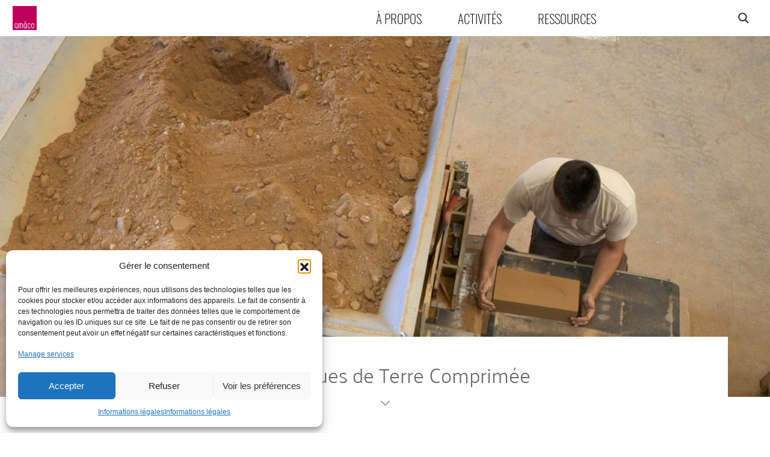

--- FILE ---
content_type: text/html; charset=UTF-8
request_url: https://amaco.org/btc-briques-de-terre-comprimee/
body_size: 22209
content:
<!doctype html>
<html lang="en-US">

<head>
	<meta charset="UTF-8">
	<meta name="viewport" content="width=device-width, initial-scale=1">
	<link rel="profile" href="https://gmpg.org/xfn/11">

	<meta name='robots' content='index, follow, max-image-preview:large, max-snippet:-1, max-video-preview:-1' />

	<!-- This site is optimized with the Yoast SEO plugin v26.3 - https://yoast.com/wordpress/plugins/seo/ -->
	<title>BTC, Briques de Terre Comprimée - amàco</title>
	<meta name="description" content="Les blocs de terre comprimée (BTC), sortes de pisé en briques, sont fabriqués dans des presses qui compriment de la terre humide et pulvérulente." />
	<link rel="canonical" href="https://amaco.org/btc-briques-de-terre-comprimee/" />
	<meta property="og:locale" content="en_US" />
	<meta property="og:type" content="article" />
	<meta property="og:title" content="BTC, Briques de Terre Comprimée - amàco" />
	<meta property="og:description" content="Les blocs de terre comprimée (BTC), sortes de pisé en briques, sont fabriqués dans des presses qui compriment de la terre humide et pulvérulente." />
	<meta property="og:url" content="https://amaco.org/btc-briques-de-terre-comprimee/" />
	<meta property="og:site_name" content="amàco" />
	<meta property="article:published_time" content="2020-07-03T09:11:59+00:00" />
	<meta property="article:modified_time" content="2020-07-03T10:32:21+00:00" />
	<meta property="og:image" content="https://amaco.org/wp-content/uploads/2020/07/RT-T-00-entete-BTC.jpg" />
	<meta property="og:image:width" content="2349" />
	<meta property="og:image:height" content="1321" />
	<meta property="og:image:type" content="image/jpeg" />
	<meta name="author" content="Caroline Jaboviste" />
	<meta name="twitter:card" content="summary_large_image" />
	<meta name="twitter:label1" content="Written by" />
	<meta name="twitter:data1" content="Caroline Jaboviste" />
	<script type="application/ld+json" class="yoast-schema-graph">{"@context":"https://schema.org","@graph":[{"@type":"Article","@id":"https://amaco.org/btc-briques-de-terre-comprimee/#article","isPartOf":{"@id":"https://amaco.org/btc-briques-de-terre-comprimee/"},"author":{"name":"Caroline Jaboviste","@id":"https://amaco.org/#/schema/person/0acac4460f32d021705befad7832c84c"},"headline":"BTC, Briques de Terre Comprimée","datePublished":"2020-07-03T09:11:59+00:00","dateModified":"2020-07-03T10:32:21+00:00","mainEntityOfPage":{"@id":"https://amaco.org/btc-briques-de-terre-comprimee/"},"wordCount":6,"publisher":{"@id":"https://amaco.org/#organization"},"image":{"@id":"https://amaco.org/btc-briques-de-terre-comprimee/#primaryimage"},"thumbnailUrl":"https://amaco.org/wp-content/uploads/2020/07/RT-T-00-entete-BTC.jpg","keywords":["brique de terre crue","BTC","terre crue"],"articleSection":["Article d'information","Chantier de construction","Matériau de construction","Matières à construire","Ressources","Technique de construction","Terre","Thèmes techniques","Type d'article","Types de ressource"],"inLanguage":"en-US"},{"@type":"WebPage","@id":"https://amaco.org/btc-briques-de-terre-comprimee/","url":"https://amaco.org/btc-briques-de-terre-comprimee/","name":"BTC, Briques de Terre Comprimée - amàco","isPartOf":{"@id":"https://amaco.org/#website"},"primaryImageOfPage":{"@id":"https://amaco.org/btc-briques-de-terre-comprimee/#primaryimage"},"image":{"@id":"https://amaco.org/btc-briques-de-terre-comprimee/#primaryimage"},"thumbnailUrl":"https://amaco.org/wp-content/uploads/2020/07/RT-T-00-entete-BTC.jpg","datePublished":"2020-07-03T09:11:59+00:00","dateModified":"2020-07-03T10:32:21+00:00","description":"Les blocs de terre comprimée (BTC), sortes de pisé en briques, sont fabriqués dans des presses qui compriment de la terre humide et pulvérulente.","breadcrumb":{"@id":"https://amaco.org/btc-briques-de-terre-comprimee/#breadcrumb"},"inLanguage":"en-US","potentialAction":[{"@type":"ReadAction","target":["https://amaco.org/btc-briques-de-terre-comprimee/"]}]},{"@type":"ImageObject","inLanguage":"en-US","@id":"https://amaco.org/btc-briques-de-terre-comprimee/#primaryimage","url":"https://amaco.org/wp-content/uploads/2020/07/RT-T-00-entete-BTC.jpg","contentUrl":"https://amaco.org/wp-content/uploads/2020/07/RT-T-00-entete-BTC.jpg","width":2349,"height":1321},{"@type":"BreadcrumbList","@id":"https://amaco.org/btc-briques-de-terre-comprimee/#breadcrumb","itemListElement":[{"@type":"ListItem","position":1,"name":"Accueil","item":"https://amaco.org/"},{"@type":"ListItem","position":2,"name":"BTC, Briques de Terre Comprimée"}]},{"@type":"WebSite","@id":"https://amaco.org/#website","url":"https://amaco.org/","name":"amàco","description":"Construire avec les matières naturelles à portée de main","publisher":{"@id":"https://amaco.org/#organization"},"potentialAction":[{"@type":"SearchAction","target":{"@type":"EntryPoint","urlTemplate":"https://amaco.org/?s={search_term_string}"},"query-input":{"@type":"PropertyValueSpecification","valueRequired":true,"valueName":"search_term_string"}}],"inLanguage":"en-US"},{"@type":"Organization","@id":"https://amaco.org/#organization","name":"amàco","url":"https://amaco.org/","logo":{"@type":"ImageObject","inLanguage":"en-US","@id":"https://amaco.org/#/schema/logo/image/","url":"https://amaco.org/wp-content/uploads/2020/02/logo_amaco_500px.png","contentUrl":"https://amaco.org/wp-content/uploads/2020/02/logo_amaco_500px.png","width":500,"height":501,"caption":"amàco"},"image":{"@id":"https://amaco.org/#/schema/logo/image/"}},{"@type":"Person","@id":"https://amaco.org/#/schema/person/0acac4460f32d021705befad7832c84c","name":"Caroline Jaboviste","image":{"@type":"ImageObject","inLanguage":"en-US","@id":"https://amaco.org/#/schema/person/image/","url":"https://secure.gravatar.com/avatar/5a42b5a2b1e7fa989a509ffd36b44b82b80feb5d83f12af5aab46e91414363b4?s=96&d=mm&r=g","contentUrl":"https://secure.gravatar.com/avatar/5a42b5a2b1e7fa989a509ffd36b44b82b80feb5d83f12af5aab46e91414363b4?s=96&d=mm&r=g","caption":"Caroline Jaboviste"}}]}</script>
	<!-- / Yoast SEO plugin. -->


<link rel='dns-prefetch' href='//stackpath.bootstrapcdn.com' />
<link rel='dns-prefetch' href='//www.googletagmanager.com' />
<link rel='dns-prefetch' href='//cdnjs.cloudflare.com' />
<link rel="alternate" type="application/rss+xml" title="amàco &raquo; Feed" href="https://amaco.org/feed/" />
<link rel="alternate" type="application/rss+xml" title="amàco &raquo; Comments Feed" href="https://amaco.org/comments/feed/" />
<link rel="alternate" type="application/rss+xml" title="amàco &raquo; BTC, Briques de Terre Comprimée Comments Feed" href="https://amaco.org/btc-briques-de-terre-comprimee/feed/" />
<link rel="alternate" title="oEmbed (JSON)" type="application/json+oembed" href="https://amaco.org/wp-json/oembed/1.0/embed?url=https%3A%2F%2Famaco.org%2Fbtc-briques-de-terre-comprimee%2F" />
<link rel="alternate" title="oEmbed (XML)" type="text/xml+oembed" href="https://amaco.org/wp-json/oembed/1.0/embed?url=https%3A%2F%2Famaco.org%2Fbtc-briques-de-terre-comprimee%2F&#038;format=xml" />
<style id='wp-img-auto-sizes-contain-inline-css' type='text/css'>
img:is([sizes=auto i],[sizes^="auto," i]){contain-intrinsic-size:3000px 1500px}
/*# sourceURL=wp-img-auto-sizes-contain-inline-css */
</style>
<style id='wp-emoji-styles-inline-css' type='text/css'>

	img.wp-smiley, img.emoji {
		display: inline !important;
		border: none !important;
		box-shadow: none !important;
		height: 1em !important;
		width: 1em !important;
		margin: 0 0.07em !important;
		vertical-align: -0.1em !important;
		background: none !important;
		padding: 0 !important;
	}
/*# sourceURL=wp-emoji-styles-inline-css */
</style>
<style id='wp-block-library-inline-css' type='text/css'>
:root{--wp-block-synced-color:#7a00df;--wp-block-synced-color--rgb:122,0,223;--wp-bound-block-color:var(--wp-block-synced-color);--wp-editor-canvas-background:#ddd;--wp-admin-theme-color:#007cba;--wp-admin-theme-color--rgb:0,124,186;--wp-admin-theme-color-darker-10:#006ba1;--wp-admin-theme-color-darker-10--rgb:0,107,160.5;--wp-admin-theme-color-darker-20:#005a87;--wp-admin-theme-color-darker-20--rgb:0,90,135;--wp-admin-border-width-focus:2px}@media (min-resolution:192dpi){:root{--wp-admin-border-width-focus:1.5px}}.wp-element-button{cursor:pointer}:root .has-very-light-gray-background-color{background-color:#eee}:root .has-very-dark-gray-background-color{background-color:#313131}:root .has-very-light-gray-color{color:#eee}:root .has-very-dark-gray-color{color:#313131}:root .has-vivid-green-cyan-to-vivid-cyan-blue-gradient-background{background:linear-gradient(135deg,#00d084,#0693e3)}:root .has-purple-crush-gradient-background{background:linear-gradient(135deg,#34e2e4,#4721fb 50%,#ab1dfe)}:root .has-hazy-dawn-gradient-background{background:linear-gradient(135deg,#faaca8,#dad0ec)}:root .has-subdued-olive-gradient-background{background:linear-gradient(135deg,#fafae1,#67a671)}:root .has-atomic-cream-gradient-background{background:linear-gradient(135deg,#fdd79a,#004a59)}:root .has-nightshade-gradient-background{background:linear-gradient(135deg,#330968,#31cdcf)}:root .has-midnight-gradient-background{background:linear-gradient(135deg,#020381,#2874fc)}:root{--wp--preset--font-size--normal:16px;--wp--preset--font-size--huge:42px}.has-regular-font-size{font-size:1em}.has-larger-font-size{font-size:2.625em}.has-normal-font-size{font-size:var(--wp--preset--font-size--normal)}.has-huge-font-size{font-size:var(--wp--preset--font-size--huge)}.has-text-align-center{text-align:center}.has-text-align-left{text-align:left}.has-text-align-right{text-align:right}.has-fit-text{white-space:nowrap!important}#end-resizable-editor-section{display:none}.aligncenter{clear:both}.items-justified-left{justify-content:flex-start}.items-justified-center{justify-content:center}.items-justified-right{justify-content:flex-end}.items-justified-space-between{justify-content:space-between}.screen-reader-text{border:0;clip-path:inset(50%);height:1px;margin:-1px;overflow:hidden;padding:0;position:absolute;width:1px;word-wrap:normal!important}.screen-reader-text:focus{background-color:#ddd;clip-path:none;color:#444;display:block;font-size:1em;height:auto;left:5px;line-height:normal;padding:15px 23px 14px;text-decoration:none;top:5px;width:auto;z-index:100000}html :where(.has-border-color){border-style:solid}html :where([style*=border-top-color]){border-top-style:solid}html :where([style*=border-right-color]){border-right-style:solid}html :where([style*=border-bottom-color]){border-bottom-style:solid}html :where([style*=border-left-color]){border-left-style:solid}html :where([style*=border-width]){border-style:solid}html :where([style*=border-top-width]){border-top-style:solid}html :where([style*=border-right-width]){border-right-style:solid}html :where([style*=border-bottom-width]){border-bottom-style:solid}html :where([style*=border-left-width]){border-left-style:solid}html :where(img[class*=wp-image-]){height:auto;max-width:100%}:where(figure){margin:0 0 1em}html :where(.is-position-sticky){--wp-admin--admin-bar--position-offset:var(--wp-admin--admin-bar--height,0px)}@media screen and (max-width:600px){html :where(.is-position-sticky){--wp-admin--admin-bar--position-offset:0px}}

/*# sourceURL=wp-block-library-inline-css */
</style><style id='global-styles-inline-css' type='text/css'>
:root{--wp--preset--aspect-ratio--square: 1;--wp--preset--aspect-ratio--4-3: 4/3;--wp--preset--aspect-ratio--3-4: 3/4;--wp--preset--aspect-ratio--3-2: 3/2;--wp--preset--aspect-ratio--2-3: 2/3;--wp--preset--aspect-ratio--16-9: 16/9;--wp--preset--aspect-ratio--9-16: 9/16;--wp--preset--color--black: #000000;--wp--preset--color--cyan-bluish-gray: #abb8c3;--wp--preset--color--white: #ffffff;--wp--preset--color--pale-pink: #f78da7;--wp--preset--color--vivid-red: #cf2e2e;--wp--preset--color--luminous-vivid-orange: #ff6900;--wp--preset--color--luminous-vivid-amber: #fcb900;--wp--preset--color--light-green-cyan: #7bdcb5;--wp--preset--color--vivid-green-cyan: #00d084;--wp--preset--color--pale-cyan-blue: #8ed1fc;--wp--preset--color--vivid-cyan-blue: #0693e3;--wp--preset--color--vivid-purple: #9b51e0;--wp--preset--gradient--vivid-cyan-blue-to-vivid-purple: linear-gradient(135deg,rgb(6,147,227) 0%,rgb(155,81,224) 100%);--wp--preset--gradient--light-green-cyan-to-vivid-green-cyan: linear-gradient(135deg,rgb(122,220,180) 0%,rgb(0,208,130) 100%);--wp--preset--gradient--luminous-vivid-amber-to-luminous-vivid-orange: linear-gradient(135deg,rgb(252,185,0) 0%,rgb(255,105,0) 100%);--wp--preset--gradient--luminous-vivid-orange-to-vivid-red: linear-gradient(135deg,rgb(255,105,0) 0%,rgb(207,46,46) 100%);--wp--preset--gradient--very-light-gray-to-cyan-bluish-gray: linear-gradient(135deg,rgb(238,238,238) 0%,rgb(169,184,195) 100%);--wp--preset--gradient--cool-to-warm-spectrum: linear-gradient(135deg,rgb(74,234,220) 0%,rgb(151,120,209) 20%,rgb(207,42,186) 40%,rgb(238,44,130) 60%,rgb(251,105,98) 80%,rgb(254,248,76) 100%);--wp--preset--gradient--blush-light-purple: linear-gradient(135deg,rgb(255,206,236) 0%,rgb(152,150,240) 100%);--wp--preset--gradient--blush-bordeaux: linear-gradient(135deg,rgb(254,205,165) 0%,rgb(254,45,45) 50%,rgb(107,0,62) 100%);--wp--preset--gradient--luminous-dusk: linear-gradient(135deg,rgb(255,203,112) 0%,rgb(199,81,192) 50%,rgb(65,88,208) 100%);--wp--preset--gradient--pale-ocean: linear-gradient(135deg,rgb(255,245,203) 0%,rgb(182,227,212) 50%,rgb(51,167,181) 100%);--wp--preset--gradient--electric-grass: linear-gradient(135deg,rgb(202,248,128) 0%,rgb(113,206,126) 100%);--wp--preset--gradient--midnight: linear-gradient(135deg,rgb(2,3,129) 0%,rgb(40,116,252) 100%);--wp--preset--font-size--small: 13px;--wp--preset--font-size--medium: 20px;--wp--preset--font-size--large: 36px;--wp--preset--font-size--x-large: 42px;--wp--preset--spacing--20: 0.44rem;--wp--preset--spacing--30: 0.67rem;--wp--preset--spacing--40: 1rem;--wp--preset--spacing--50: 1.5rem;--wp--preset--spacing--60: 2.25rem;--wp--preset--spacing--70: 3.38rem;--wp--preset--spacing--80: 5.06rem;--wp--preset--shadow--natural: 6px 6px 9px rgba(0, 0, 0, 0.2);--wp--preset--shadow--deep: 12px 12px 50px rgba(0, 0, 0, 0.4);--wp--preset--shadow--sharp: 6px 6px 0px rgba(0, 0, 0, 0.2);--wp--preset--shadow--outlined: 6px 6px 0px -3px rgb(255, 255, 255), 6px 6px rgb(0, 0, 0);--wp--preset--shadow--crisp: 6px 6px 0px rgb(0, 0, 0);}:where(.is-layout-flex){gap: 0.5em;}:where(.is-layout-grid){gap: 0.5em;}body .is-layout-flex{display: flex;}.is-layout-flex{flex-wrap: wrap;align-items: center;}.is-layout-flex > :is(*, div){margin: 0;}body .is-layout-grid{display: grid;}.is-layout-grid > :is(*, div){margin: 0;}:where(.wp-block-columns.is-layout-flex){gap: 2em;}:where(.wp-block-columns.is-layout-grid){gap: 2em;}:where(.wp-block-post-template.is-layout-flex){gap: 1.25em;}:where(.wp-block-post-template.is-layout-grid){gap: 1.25em;}.has-black-color{color: var(--wp--preset--color--black) !important;}.has-cyan-bluish-gray-color{color: var(--wp--preset--color--cyan-bluish-gray) !important;}.has-white-color{color: var(--wp--preset--color--white) !important;}.has-pale-pink-color{color: var(--wp--preset--color--pale-pink) !important;}.has-vivid-red-color{color: var(--wp--preset--color--vivid-red) !important;}.has-luminous-vivid-orange-color{color: var(--wp--preset--color--luminous-vivid-orange) !important;}.has-luminous-vivid-amber-color{color: var(--wp--preset--color--luminous-vivid-amber) !important;}.has-light-green-cyan-color{color: var(--wp--preset--color--light-green-cyan) !important;}.has-vivid-green-cyan-color{color: var(--wp--preset--color--vivid-green-cyan) !important;}.has-pale-cyan-blue-color{color: var(--wp--preset--color--pale-cyan-blue) !important;}.has-vivid-cyan-blue-color{color: var(--wp--preset--color--vivid-cyan-blue) !important;}.has-vivid-purple-color{color: var(--wp--preset--color--vivid-purple) !important;}.has-black-background-color{background-color: var(--wp--preset--color--black) !important;}.has-cyan-bluish-gray-background-color{background-color: var(--wp--preset--color--cyan-bluish-gray) !important;}.has-white-background-color{background-color: var(--wp--preset--color--white) !important;}.has-pale-pink-background-color{background-color: var(--wp--preset--color--pale-pink) !important;}.has-vivid-red-background-color{background-color: var(--wp--preset--color--vivid-red) !important;}.has-luminous-vivid-orange-background-color{background-color: var(--wp--preset--color--luminous-vivid-orange) !important;}.has-luminous-vivid-amber-background-color{background-color: var(--wp--preset--color--luminous-vivid-amber) !important;}.has-light-green-cyan-background-color{background-color: var(--wp--preset--color--light-green-cyan) !important;}.has-vivid-green-cyan-background-color{background-color: var(--wp--preset--color--vivid-green-cyan) !important;}.has-pale-cyan-blue-background-color{background-color: var(--wp--preset--color--pale-cyan-blue) !important;}.has-vivid-cyan-blue-background-color{background-color: var(--wp--preset--color--vivid-cyan-blue) !important;}.has-vivid-purple-background-color{background-color: var(--wp--preset--color--vivid-purple) !important;}.has-black-border-color{border-color: var(--wp--preset--color--black) !important;}.has-cyan-bluish-gray-border-color{border-color: var(--wp--preset--color--cyan-bluish-gray) !important;}.has-white-border-color{border-color: var(--wp--preset--color--white) !important;}.has-pale-pink-border-color{border-color: var(--wp--preset--color--pale-pink) !important;}.has-vivid-red-border-color{border-color: var(--wp--preset--color--vivid-red) !important;}.has-luminous-vivid-orange-border-color{border-color: var(--wp--preset--color--luminous-vivid-orange) !important;}.has-luminous-vivid-amber-border-color{border-color: var(--wp--preset--color--luminous-vivid-amber) !important;}.has-light-green-cyan-border-color{border-color: var(--wp--preset--color--light-green-cyan) !important;}.has-vivid-green-cyan-border-color{border-color: var(--wp--preset--color--vivid-green-cyan) !important;}.has-pale-cyan-blue-border-color{border-color: var(--wp--preset--color--pale-cyan-blue) !important;}.has-vivid-cyan-blue-border-color{border-color: var(--wp--preset--color--vivid-cyan-blue) !important;}.has-vivid-purple-border-color{border-color: var(--wp--preset--color--vivid-purple) !important;}.has-vivid-cyan-blue-to-vivid-purple-gradient-background{background: var(--wp--preset--gradient--vivid-cyan-blue-to-vivid-purple) !important;}.has-light-green-cyan-to-vivid-green-cyan-gradient-background{background: var(--wp--preset--gradient--light-green-cyan-to-vivid-green-cyan) !important;}.has-luminous-vivid-amber-to-luminous-vivid-orange-gradient-background{background: var(--wp--preset--gradient--luminous-vivid-amber-to-luminous-vivid-orange) !important;}.has-luminous-vivid-orange-to-vivid-red-gradient-background{background: var(--wp--preset--gradient--luminous-vivid-orange-to-vivid-red) !important;}.has-very-light-gray-to-cyan-bluish-gray-gradient-background{background: var(--wp--preset--gradient--very-light-gray-to-cyan-bluish-gray) !important;}.has-cool-to-warm-spectrum-gradient-background{background: var(--wp--preset--gradient--cool-to-warm-spectrum) !important;}.has-blush-light-purple-gradient-background{background: var(--wp--preset--gradient--blush-light-purple) !important;}.has-blush-bordeaux-gradient-background{background: var(--wp--preset--gradient--blush-bordeaux) !important;}.has-luminous-dusk-gradient-background{background: var(--wp--preset--gradient--luminous-dusk) !important;}.has-pale-ocean-gradient-background{background: var(--wp--preset--gradient--pale-ocean) !important;}.has-electric-grass-gradient-background{background: var(--wp--preset--gradient--electric-grass) !important;}.has-midnight-gradient-background{background: var(--wp--preset--gradient--midnight) !important;}.has-small-font-size{font-size: var(--wp--preset--font-size--small) !important;}.has-medium-font-size{font-size: var(--wp--preset--font-size--medium) !important;}.has-large-font-size{font-size: var(--wp--preset--font-size--large) !important;}.has-x-large-font-size{font-size: var(--wp--preset--font-size--x-large) !important;}
/*# sourceURL=global-styles-inline-css */
</style>

<style id='classic-theme-styles-inline-css' type='text/css'>
/*! This file is auto-generated */
.wp-block-button__link{color:#fff;background-color:#32373c;border-radius:9999px;box-shadow:none;text-decoration:none;padding:calc(.667em + 2px) calc(1.333em + 2px);font-size:1.125em}.wp-block-file__button{background:#32373c;color:#fff;text-decoration:none}
/*# sourceURL=/wp-includes/css/classic-themes.min.css */
</style>
<link rel='stylesheet' id='wpa-css-css' href='https://amaco.org/wp-content/plugins/honeypot/includes/css/wpa.css?ver=2.3.04' type='text/css' media='all' />
<link rel='stylesheet' id='cmplz-general-css' href='https://amaco.org/wp-content/plugins/complianz-gdpr/assets/css/cookieblocker.min.css?ver=1762259774' type='text/css' media='all' />
<link rel='stylesheet' id='amaco-style-css' href='https://amaco.org/wp-content/themes/amaco/style.css?ver=6.9' type='text/css' media='all' />
<link rel='stylesheet' id='bootstrap_css-css' href='https://stackpath.bootstrapcdn.com/bootstrap/4.1.3/css/bootstrap.min.css?ver=4.1.3' type='text/css' media='all' />
<link rel='stylesheet' id='normalize-css' href='https://cdnjs.cloudflare.com/ajax/libs/normalize/8.0.1/normalize.min.css?ver=8.0.1' type='text/css' media='all' />
<link rel='stylesheet' id='wpdreams-asl-basic-css' href='https://amaco.org/wp-content/plugins/ajax-search-lite/css/style.basic.css?ver=4.13.4' type='text/css' media='all' />
<style id='wpdreams-asl-basic-inline-css' type='text/css'>

					div[id*='ajaxsearchlitesettings'].searchsettings .asl_option_inner label {
						font-size: 0px !important;
						color: rgba(0, 0, 0, 0);
					}
					div[id*='ajaxsearchlitesettings'].searchsettings .asl_option_inner label:after {
						font-size: 11px !important;
						position: absolute;
						top: 0;
						left: 0;
						z-index: 1;
					}
					.asl_w_container {
						width: 100%;
						margin: 0px 0px 0px 0px;
						min-width: 200px;
					}
					div[id*='ajaxsearchlite'].asl_m {
						width: 100%;
					}
					div[id*='ajaxsearchliteres'].wpdreams_asl_results div.resdrg span.highlighted {
						font-weight: bold;
						color: rgb(0, 0, 0);
						background-color: rgba(238, 238, 238, 1);
					}
					div[id*='ajaxsearchliteres'].wpdreams_asl_results .results img.asl_image {
						width: 110px;
						height: 110px;
						object-fit: cover;
					}
					div[id*='ajaxsearchlite'].asl_r .results {
						max-height: none;
					}
					div[id*='ajaxsearchlite'].asl_r {
						position: absolute;
					}
				
							.asl_w, .asl_w * {font-family:inherit !important;}
							.asl_m input[type=search]::placeholder{font-family:inherit !important;}
							.asl_m input[type=search]::-webkit-input-placeholder{font-family:inherit !important;}
							.asl_m input[type=search]::-moz-placeholder{font-family:inherit !important;}
							.asl_m input[type=search]:-ms-input-placeholder{font-family:inherit !important;}
						
						div.asl_m.asl_w {
							border:1px none rgb(0, 0, 0) !important;border-radius:0px 0px 0px 0px !important;
							box-shadow: none !important;
						}
						div.asl_m.asl_w .probox {border: none !important;}
					
						div.asl_r.asl_w.vertical .results .item::after {
							display: block;
							position: absolute;
							bottom: 0;
							content: '';
							height: 1px;
							width: 100%;
							background: #D8D8D8;
						}
						div.asl_r.asl_w.vertical .results .item.asl_last_item::after {
							display: none;
						}
					 .probox .proinput input {
font-size:20px !important;
}

.probox .proloading {
display:none !important;
}

.probox .proclose {
display:none !important;
}


.wpdreams_asl_results {
left: auto !important;
right:30px;
width:350px !important;
}

.wpdreams_asl_results .item {
border:none !important;
padding:18px !important;
}

.wpdreams_asl_results .item h3 a {
color:#000 !important;
    font-family: 'Palanquin Medium' !important;
line-height: 16px !important;
font-size:14px !important;
}

.asl_simplebar-track.asl_simplebar-vertical {
background-color:#B1B1B1 !important;
width:1px !important;
overflow:visible !important;
right:5px;
}

.asl_simplebar-scrollbar {
left:-3px !important;
}

.asl_simplebar-scrollbar:before {
border-radius:0 !important;
background-color:#FFF !important;
border:1px solid #B1B1B1;
opacity:1 !important;
}

div.asl_r.asl_w.vertical .results .item::after{
display:none !important;
}

.promagnifier {
position:absolute !important;
background:#FFF !important;
right:0px !important;
width:33px !important;
}

div.asl_r .results .item .asl_image {
margin-top: 0 !important;
}

#ajaxsearchlite1{
right:150px
}
/*# sourceURL=wpdreams-asl-basic-inline-css */
</style>
<link rel='stylesheet' id='wpdreams-asl-instance-css' href='https://amaco.org/wp-content/plugins/ajax-search-lite/css/style-underline.css?ver=4.13.4' type='text/css' media='all' />
<link rel='stylesheet' id='loftloader-lite-animation-css' href='https://amaco.org/wp-content/plugins/loftloader/assets/css/loftloader.min.css?ver=2024112801' type='text/css' media='all' />
<script type="text/javascript" src="https://amaco.org/wp-includes/js/jquery/jquery.min.js?ver=3.7.1" id="jquery-core-js"></script>
<script type="text/javascript" src="https://amaco.org/wp-includes/js/jquery/jquery-migrate.min.js?ver=3.4.1" id="jquery-migrate-js"></script>
<script type="text/javascript" id="my-ajax-handle-js-extra">
/* <![CDATA[ */
var the_ajax_script = {"ajaxurl":"https://amaco.org/wp-admin/admin-ajax.php"};
//# sourceURL=my-ajax-handle-js-extra
/* ]]> */
</script>
<script type="text/javascript" src="https://amaco.org/wp-content/themes/amaco/js/ajax.js?ver=6.9" id="my-ajax-handle-js"></script>
<script type="text/javascript" src="https://amaco.org/wp-content/themes/amaco/js/custom.js?ver=6.9" id="custom-js"></script>

<!-- Google tag (gtag.js) snippet added by Site Kit -->
<!-- Google Analytics snippet added by Site Kit -->
<script type="text/javascript" src="https://www.googletagmanager.com/gtag/js?id=GT-NFJB5DX" id="google_gtagjs-js" async></script>
<script type="text/javascript" id="google_gtagjs-js-after">
/* <![CDATA[ */
window.dataLayer = window.dataLayer || [];function gtag(){dataLayer.push(arguments);}
gtag("set","linker",{"domains":["amaco.org"]});
gtag("js", new Date());
gtag("set", "developer_id.dZTNiMT", true);
gtag("config", "GT-NFJB5DX");
//# sourceURL=google_gtagjs-js-after
/* ]]> */
</script>
<link rel="https://api.w.org/" href="https://amaco.org/wp-json/" /><link rel="alternate" title="JSON" type="application/json" href="https://amaco.org/wp-json/wp/v2/posts/4450" /><link rel="EditURI" type="application/rsd+xml" title="RSD" href="https://amaco.org/xmlrpc.php?rsd" />
<link rel='shortlink' href='https://amaco.org/?p=4450' />
<meta name="generator" content="Site Kit by Google 1.170.0" />			<style>.cmplz-hidden {
					display: none !important;
				}</style><link rel="pingback" href="https://amaco.org/xmlrpc.php">		<style type="text/css">
					.site-title,
			.site-description {
				position: absolute;
				clip: rect(1px, 1px, 1px, 1px);
			}
				</style>
		<link rel="icon" href="https://amaco.org/wp-content/uploads/2020/02/logo_amaco_200px.png" sizes="32x32" />
<link rel="icon" href="https://amaco.org/wp-content/uploads/2020/02/logo_amaco_200px.png" sizes="192x192" />
<link rel="apple-touch-icon" href="https://amaco.org/wp-content/uploads/2020/02/logo_amaco_200px.png" />
<meta name="msapplication-TileImage" content="https://amaco.org/wp-content/uploads/2020/02/logo_amaco_200px.png" />
<style id="loftloader-lite-custom-bg-color">#loftloader-wrapper .loader-section {
	background: #ffffff;
}
</style><style id="loftloader-lite-custom-bg-opacity">#loftloader-wrapper .loader-section {
	opacity: 0.75;
}
</style><style id="loftloader-lite-custom-loader">#loftloader-wrapper.pl-circles #loader {
	color: #bd005b;
}
</style></head>

<body data-cmplz=2 class="wp-singular post-template-default single single-post postid-4450 single-format-standard wp-custom-logo wp-theme-amaco no-sidebar loftloader-lite-enabled modula-best-grid-gallery"><div id="loftloader-wrapper" class="pl-circles" data-show-close-time="15000" data-max-load-time="1500"><div class="loader-section section-fade"></div><div class="loader-inner"><div id="loader"><span></span></div></div><div class="loader-close-button" style="display: none;"><span class="screen-reader-text">Close</span></div></div>
	<div id="page" class="site">
		<a class="skip-link screen-reader-text" href="#content">Skip to content</a>
		<div id="overlay"></div>
		<header id="masthead" class="site-header container-fluid d-flex">
			<div class="primary-menu-wrapper">
				<div class="site-branding d-flex justify-content-start align-items-center ml-4">
					<a href="https://amaco.org/" class="custom-logo-link" rel="home"><img width="500" height="501" src="https://amaco.org/wp-content/uploads/2020/02/logo_amaco_500px.png" class="custom-logo" alt="logo amaco" decoding="async" fetchpriority="high" /></a>					<p class="site-title"><a href="https://amaco.org/" rel="home">amàco</a></p>
				</div><!-- .site-branding -->

				<nav id="site-navigation" class="main-navigation flex-fill">
					<div class="menu-menu-principal-container"><ul id="primary-menu" class="menu"><li id="menu-item-35" class="menu-item menu-item-type-post_type menu-item-object-page menu-item-35"><a href="https://amaco.org/apropos/">À propos</a></li>
<li id="menu-item-314" class="menu-item menu-item-type-custom menu-item-object-custom menu-item-has-children menu-item-314"><a>Activités</a>
<ul class='sub-menu'><div class='sub-menu-subcontainer flex-column flex-md-row'>
	<li id="menu-item-111" class="menu-item menu-item-type-post_type menu-item-object-page menu-item-111"><a href="https://amaco.org/activites/bureau-d-etudes-terre-crue/"><div class='intro-bg-menu position-relative d-none d-md-block'><img width="540" height="315" src="https://amaco.org/wp-content/uploads/2022/10/OPE_22_G_Cantenac_20221005_130949-540x315.jpg" class="attachment-thumbnail size-thumbnail" alt="" decoding="async" /></div><div class='intro-title-menu'>Bureau d&#8217;études terre crue</div></a></li>
	<li id="menu-item-110" class="menu-item menu-item-type-post_type menu-item-object-page menu-item-110"><a href="https://amaco.org/activites/design-architecture/"><div class='intro-bg-menu position-relative d-none d-md-block'><img width="540" height="315" src="https://amaco.org/wp-content/uploads/2020/03/Activite-DA-entete_IMG_0219_copie-540x315.jpg" class="attachment-thumbnail size-thumbnail" alt="" decoding="async" /></div><div class='intro-title-menu'>Design &#038; Architecture</div></a></li>
	<li id="menu-item-109" class="menu-item menu-item-type-post_type menu-item-object-page menu-item-109"><a href="https://amaco.org/activites/formation/"><div class='intro-bg-menu position-relative d-none d-md-block'><img width="540" height="315" src="https://amaco.org/wp-content/uploads/2020/04/Activite-F-entete-01_Maconnerie_abri_vélo-540x315.jpg" class="attachment-thumbnail size-thumbnail" alt="Chantier participatif - construction d&#039;un abri à vélo en briques de terre crue - amàco" decoding="async" /></div><div class='intro-title-menu'>Formation</div></a></li>
	<li id="menu-item-108" class="menu-item menu-item-type-post_type menu-item-object-page menu-item-108"><a href="https://amaco.org/activites/ateliers-expositions/"><div class='intro-bg-menu position-relative d-none d-md-block'><img width="540" height="315" src="https://amaco.org/wp-content/uploads/2020/04/Activite-AE-entete-PierreLExcellent-PAV_Fibra-02-540x315.jpg" class="attachment-thumbnail size-thumbnail" alt="" decoding="async" /></div><div class='intro-title-menu'>Ateliers &#038; Expositions</div></a></li>
	<li id="menu-item-107" class="menu-item menu-item-type-post_type menu-item-object-page menu-item-107"><a href="https://amaco.org/activites/materiel-pedagogique/"><div class='intro-bg-menu position-relative d-none d-md-block'><img width="540" height="315" src="https://amaco.org/wp-content/uploads/2020/03/PMP-001-20140326-130618-atelier_ensal-0305-540x315.jpg" class="attachment-thumbnail size-thumbnail" alt="Matrice terre cure crée par Wilfredo Carazas utilisé par amàco" decoding="async" /></div><div class='intro-title-menu'>Matériel Pédagogique</div></a></li>
	<li id="menu-item-1080" class="menu-item menu-item-type-post_type menu-item-object-page menu-item-1080"><a href="https://amaco.org/projets/"><button class='intro-title-menu btn-primary'>toutes les activités</button></a></li>
</div></ul>
</li>
<li id="menu-item-731" class="menu-item menu-item-type-custom menu-item-object-custom menu-item-has-children menu-item-731"><a>Ressources</a>
<ul class='sub-menu'><div class='sub-menu-subcontainer flex-column flex-md-row'>
	<li id="menu-item-728" class="menu-item menu-item-type-post_type menu-item-object-page menu-item-728"><a href="https://amaco.org/page-ressources/terre/"><div class='intro-bg-menu position-relative d-none d-md-block'><img width="540" height="315" src="https://amaco.org/wp-content/uploads/2020/04/PF-016-entete-Terre-2019-540x315.jpg" class="attachment-thumbnail size-thumbnail" alt="Mur en pisé du Conservatoire Européens des Échantillons de Sol de l’INRA – cc les films du lierre / amàco" decoding="async" /></div><div class='intro-title-menu'>Terre</div></a></li>
	<li id="menu-item-729" class="menu-item menu-item-type-post_type menu-item-object-page menu-item-729"><a href="https://amaco.org/page-ressources/fibres/"><div class='intro-bg-menu position-relative d-none d-md-block'><img width="540" height="315" src="https://amaco.org/wp-content/uploads/2020/03/RF-T-001-Technique_Paille_matiere_entete0-540x315.jpg" class="attachment-thumbnail size-thumbnail" alt="Paille - matière première pour construire - amàco" decoding="async" /></div><div class='intro-title-menu'>Fibres</div></a></li>
	<li id="menu-item-105" class="menu-item menu-item-type-post_type menu-item-object-page menu-item-105"><a href="https://amaco.org/ressources/"><button class='intro-title-menu btn-primary'>Toutes les ressources</button></a></li>
</div></ul>
</li>
</ul></div>				</nav><!-- #site-navigation -->
			</div>
			<div class="search-container">
				<div class="search-subcontainer">
					<div class="asl_w_container asl_w_container_1" data-id="1" data-instance="1">
	<div id='ajaxsearchlite1'
		data-id="1"
		data-instance="1"
		class="asl_w asl_m asl_m_1 asl_m_1_1">
		<div class="probox">

	
	<div class='prosettings' style='display:none;' data-opened=0>
				<div class='innericon'>
			<svg version="1.1" xmlns="http://www.w3.org/2000/svg" xmlns:xlink="http://www.w3.org/1999/xlink" x="0px" y="0px" width="22" height="22" viewBox="0 0 512 512" enable-background="new 0 0 512 512" xml:space="preserve">
					<polygon transform = "rotate(90 256 256)" points="142.332,104.886 197.48,50 402.5,256 197.48,462 142.332,407.113 292.727,256 "/>
				</svg>
		</div>
	</div>

	
	
	<div class='proinput'>
		<form role="search" action='#' autocomplete="off"
				aria-label="Search form">
			<input aria-label="Search input"
					type='search' class='orig'
					tabindex="0"
					name='phrase'
					placeholder=''
					value=''
					autocomplete="off"/>
			<input aria-label="Search autocomplete"
					type='text'
					class='autocomplete'
					tabindex="-1"
					name='phrase'
					value=''
					autocomplete="off" disabled/>
			<input type='submit' value="Start search" style='width:0; height: 0; visibility: hidden;'>
		</form>
	</div>

	
	
	<button class='promagnifier' tabindex="0" aria-label="Search magnifier">
				<span class='innericon' style="display:block;">
			<svg version="1.1" xmlns="http://www.w3.org/2000/svg" xmlns:xlink="http://www.w3.org/1999/xlink" x="0px" y="0px" width="22" height="22" viewBox="0 0 512 512" enable-background="new 0 0 512 512" xml:space="preserve">
					<path d="M460.355,421.59L353.844,315.078c20.041-27.553,31.885-61.437,31.885-98.037
						C385.729,124.934,310.793,50,218.686,50C126.58,50,51.645,124.934,51.645,217.041c0,92.106,74.936,167.041,167.041,167.041
						c34.912,0,67.352-10.773,94.184-29.158L419.945,462L460.355,421.59z M100.631,217.041c0-65.096,52.959-118.056,118.055-118.056
						c65.098,0,118.057,52.959,118.057,118.056c0,65.096-52.959,118.056-118.057,118.056C153.59,335.097,100.631,282.137,100.631,217.041
						z"/>
				</svg>
		</span>
	</button>

	
	
	<div class='proloading'>

		<div class="asl_loader"><div class="asl_loader-inner asl_simple-circle"></div></div>

			</div>

			<div class='proclose'>
			<svg version="1.1" xmlns="http://www.w3.org/2000/svg" xmlns:xlink="http://www.w3.org/1999/xlink" x="0px"
				y="0px"
				width="12" height="12" viewBox="0 0 512 512" enable-background="new 0 0 512 512"
				xml:space="preserve">
				<polygon points="438.393,374.595 319.757,255.977 438.378,137.348 374.595,73.607 255.995,192.225 137.375,73.622 73.607,137.352 192.246,255.983 73.622,374.625 137.352,438.393 256.002,319.734 374.652,438.378 "/>
			</svg>
		</div>
	
	
</div>	</div>
	<div class='asl_data_container' style="display:none !important;">
		<div class="asl_init_data wpdreams_asl_data_ct"
	style="display:none !important;"
	id="asl_init_id_1"
	data-asl-id="1"
	data-asl-instance="1"
	data-settings="{&quot;homeurl&quot;:&quot;https:\/\/amaco.org\/&quot;,&quot;resultstype&quot;:&quot;vertical&quot;,&quot;resultsposition&quot;:&quot;hover&quot;,&quot;itemscount&quot;:3,&quot;charcount&quot;:2,&quot;highlight&quot;:false,&quot;highlightWholewords&quot;:true,&quot;singleHighlight&quot;:false,&quot;scrollToResults&quot;:{&quot;enabled&quot;:false,&quot;offset&quot;:0},&quot;resultareaclickable&quot;:1,&quot;autocomplete&quot;:{&quot;enabled&quot;:false,&quot;lang&quot;:&quot;fr&quot;,&quot;trigger_charcount&quot;:0},&quot;mobile&quot;:{&quot;menu_selector&quot;:&quot;#menu-toggle&quot;},&quot;trigger&quot;:{&quot;click&quot;:&quot;nothing&quot;,&quot;click_location&quot;:&quot;same&quot;,&quot;update_href&quot;:false,&quot;return&quot;:&quot;ajax_search&quot;,&quot;return_location&quot;:&quot;same&quot;,&quot;facet&quot;:true,&quot;type&quot;:true,&quot;redirect_url&quot;:&quot;?s={phrase}&quot;,&quot;delay&quot;:300},&quot;animations&quot;:{&quot;pc&quot;:{&quot;settings&quot;:{&quot;anim&quot;:&quot;fadedrop&quot;,&quot;dur&quot;:300},&quot;results&quot;:{&quot;anim&quot;:&quot;fadedrop&quot;,&quot;dur&quot;:300},&quot;items&quot;:&quot;voidanim&quot;},&quot;mob&quot;:{&quot;settings&quot;:{&quot;anim&quot;:&quot;fadedrop&quot;,&quot;dur&quot;:300},&quot;results&quot;:{&quot;anim&quot;:&quot;fadedrop&quot;,&quot;dur&quot;:300},&quot;items&quot;:&quot;voidanim&quot;}},&quot;autop&quot;:{&quot;state&quot;:true,&quot;phrase&quot;:&quot;&quot;,&quot;count&quot;:&quot;1&quot;},&quot;resPage&quot;:{&quot;useAjax&quot;:false,&quot;selector&quot;:&quot;#main&quot;,&quot;trigger_type&quot;:true,&quot;trigger_facet&quot;:true,&quot;trigger_magnifier&quot;:false,&quot;trigger_return&quot;:false},&quot;resultsSnapTo&quot;:&quot;left&quot;,&quot;results&quot;:{&quot;width&quot;:&quot;auto&quot;,&quot;width_tablet&quot;:&quot;auto&quot;,&quot;width_phone&quot;:&quot;auto&quot;},&quot;settingsimagepos&quot;:&quot;right&quot;,&quot;closeOnDocClick&quot;:true,&quot;overridewpdefault&quot;:false,&quot;override_method&quot;:&quot;get&quot;}"></div>
	<div id="asl_hidden_data">
		<svg style="position:absolute" height="0" width="0">
			<filter id="aslblur">
				<feGaussianBlur in="SourceGraphic" stdDeviation="4"/>
			</filter>
		</svg>
		<svg style="position:absolute" height="0" width="0">
			<filter id="no_aslblur"></filter>
		</svg>
	</div>
	</div>

	<div id='ajaxsearchliteres1'
	class='vertical wpdreams_asl_results asl_w asl_r asl_r_1 asl_r_1_1'>

	
	<div class="results">

		
		<div class="resdrg">
		</div>

		
	</div>

	
	
</div>

	<div id='__original__ajaxsearchlitesettings1'
		data-id="1"
		class="searchsettings wpdreams_asl_settings asl_w asl_s asl_s_1">
		<form name='options'
		aria-label="Search settings form"
		autocomplete = 'off'>

	
	
	<input type="hidden" name="filters_changed" style="display:none;" value="0">
	<input type="hidden" name="filters_initial" style="display:none;" value="1">

	<div class="asl_option_inner hiddend">
		<input type='hidden' name='qtranslate_lang' id='qtranslate_lang'
				value='0'/>
	</div>

	
	
	<fieldset class="asl_sett_scroll">
		<legend style="display: none;">Generic selectors</legend>
		<div class="asl_option" tabindex="0">
			<div class="asl_option_inner">
				<input type="checkbox" value="exact"
						aria-label="Exact matches only"
						name="asl_gen[]" />
				<div class="asl_option_checkbox"></div>
			</div>
			<div class="asl_option_label">
				Exact matches only			</div>
		</div>
		<div class="asl_option" tabindex="0">
			<div class="asl_option_inner">
				<input type="checkbox" value="title"
						aria-label="Search in title"
						name="asl_gen[]"  checked="checked"/>
				<div class="asl_option_checkbox"></div>
			</div>
			<div class="asl_option_label">
				Search in title			</div>
		</div>
		<div class="asl_option" tabindex="0">
			<div class="asl_option_inner">
				<input type="checkbox" value="content"
						aria-label="Search in content"
						name="asl_gen[]"  checked="checked"/>
				<div class="asl_option_checkbox"></div>
			</div>
			<div class="asl_option_label">
				Search in content			</div>
		</div>
		<div class="asl_option_inner hiddend">
			<input type="checkbox" value="excerpt"
					aria-label="Search in excerpt"
					name="asl_gen[]" />
			<div class="asl_option_checkbox"></div>
		</div>
	</fieldset>
	<fieldset class="asl_sett_scroll">
		<legend style="display: none;">Post Type Selectors</legend>
					<div class="asl_option" tabindex="0">
				<div class="asl_option_inner">
					<input type="checkbox" value="post"
							aria-label="Search in posts"
							name="customset[]" checked="checked"/>
					<div class="asl_option_checkbox"></div>
				</div>
				<div class="asl_option_label">
					Search in posts				</div>
			</div>
						<div class="asl_option" tabindex="0">
				<div class="asl_option_inner">
					<input type="checkbox" value="page"
							aria-label="Search in pages"
							name="customset[]" checked="checked"/>
					<div class="asl_option_checkbox"></div>
				</div>
				<div class="asl_option_label">
					Search in pages				</div>
			</div>
						<div class="asl_option_inner hiddend">
				<input type="checkbox" value="cpt-publication"
						aria-label="Hidden option, ignore please"
						name="customset[]" checked="checked"/>
			</div>
						<div class="asl_option_inner hiddend">
				<input type="checkbox" value="cpt-formation"
						aria-label="Hidden option, ignore please"
						name="customset[]" checked="checked"/>
			</div>
				</fieldset>
	</form>
	</div>
</div>
				</div>
			</div>
		</header><!-- #masthead -->

		<div id="content" class="site-content">
<div id="primary" class="content-area">
    <main id="main" class="site-main main-single">
        <article id="post-4450">

            
                <!--Introduction-->
                                <section class="module-intro main-single-intro container-fluid p-0" style="background-image:url('https://amaco.org/wp-content/uploads/2020/07/RT-T-00-entete-BTC.jpg');
	                            ">
                    <div class="container position-relative">
                        <h1 class="main-title d-flex justify-content-center align-items-center">
                            <p class="site-description container text-center position-absolute d-flex justify-content-center align-items-center flex-column pb-3 pt-4 pt-md-5 pl-2 pr-2 pb-md-5 pl-md-5 pr-md-5 title">
                                BTC, Briques de Terre Comprimée                                <svg href="#anchor-for-menu" class="anchor-btn mt-3 mt-md-4 mb-1 mb-md-0" xmlns="http://www.w3.org/2000/svg" width="12.567" height="6.991" viewBox="0 0 12.567 6.991">
                                    <path id="Tracé_77" data-name="Tracé 77" d="M-2811.718,744.5l5.93,5.93,5.93-5.93" transform="translate(2812.071 -744.145)" fill="none" stroke="#707070" stroke-width="1" />
                                </svg>
                            </p>
                        </h1>
                    </div>
                </section>
                <!--Introduction-->

                <!--Catégories-->
                <section class=" main-single-category container-fluid p-0 mt-6 mb-5">
                    <div class="container d-flex justify-content-center align-items-center">
                        <ul class="row d-flex justify-content-center align-items-center flex-wrap tag-wrapper">
                            <li><a class='primary-tag' href='/ressources?cat=153'>Article d'information</a></li><li><a class='primary-tag' href='/ressources?cat=155'>Chantier de construction</a></li><li><a class='primary-tag' href='/ressources?cat=154'>Matériau de construction</a></li><li><a class='primary-tag' href='/ressources?cat=57'>Technique de construction</a></li><li><a class='primary-tag' href='/ressources?cat=15'>Terre</a></li>                        </ul>

                    </div>
                </section>
                <!--Catégories-->

                <!--Texte-->
                <section class="main-single-content container-fluid mt-5 mb-5" id="anchor-for-menu">
                    <div class="container">
                        <div>
                            <h1>Les blocs de terre comprimée (BTC), sortes de pisé en briques, sont fabriqués dans des presses qui compriment de la terre humide et pulvérulente. Cette technique récente présente, comme celle des adobes, les avantages liés à la maçonnerie de briques. Si faire appel à une presse demande un investissement plus conséquent, les blocs obtenus sont immédiatement stockables, contrairement aux adobes qui doivent sécher sur de vastes aires de production avant de pouvoir être manipulées.</h1>
<p>&nbsp;</p>
<p>Le moule utilisé dans la technique BTC limite la taille des plus gros grains exploitables, car des cailloux ou de gros graviers empêcheraient une compression homogène du bloc. Les terres à BTC contiennent donc une proportion équilibrée de sable, limon et argile. Si la terre est trop argileuse, elle fissure au séchage et il est recommandé d’ajouter du sable afin de limiter le retrait. Le plus souvent, il y a également addition de ciment ou de chaux afin d’augmenter la résistance mécanique et à l’eau des blocs.</p>
<p>&nbsp;</p>
<p>&nbsp;</p>
<h1>La production avec des presses manuelles</h1>
<p>La première étape consiste à préparer la terre afin d’obtenir un matériau pulvérulent, humide et homogène. Cela implique diverses étapes de broyage, tamisage et malaxage, en fonction des caractéristiques physiques du matériau de départ et de l’ajout de ciment ou de chaux. Le moule de la presse est rempli d’un volume déterminé de ce mélange. Un couvercle est refermé sur le moule et la terre est comprimée manuellement à l’aide d’un long bras de levier. Le bloc est ensuite éjecté du moule, saisi à la main et empilé sur une zone de stockage de manière à laisser les faces principales en contact avec l’air afin de favoriser le séchage. Un séchage lent en atmosphère humide, appelé cure humide, est nécessaire si du ciment ou de la chaux ont été ajoutés au mélange.</p>
<p>&nbsp;</p>
<figure id="attachment_3222" aria-describedby="caption-attachment-3222" style="width: 600px" class="wp-caption aligncenter"><img loading="lazy" decoding="async" class="size-full wp-image-3222" src="https://amaco.org/wp-content/uploads/2020/04/023_ext_BTC_8257.jpg" alt="Organisation d'ateliers par amàco aux côtés des partenaires organisateurs du Festival Grains D'isère 2016, 15ème édition autour de la terre crue" width="600" height="400" /><figcaption id="caption-attachment-3222" class="wp-caption-text"><em><span style="font-size: 8pt; color: #808080;">crédit : amàco</span></em></figcaption></figure>
<figure id="attachment_4454" aria-describedby="caption-attachment-4454" style="width: 600px" class="wp-caption aligncenter"><img loading="lazy" decoding="async" class="size-medium wp-image-4454" src="https://amaco.org/wp-content/uploads/2020/07/RT-T-005-IMG_5013-DarioAngulo_tierraTEC-600x450.jpg" alt="" width="600" height="450" srcset="https://amaco.org/wp-content/uploads/2020/07/RT-T-005-IMG_5013-DarioAngulo_tierraTEC-600x450.jpg 600w, https://amaco.org/wp-content/uploads/2020/07/RT-T-005-IMG_5013-DarioAngulo_tierraTEC-1024x768.jpg 1024w, https://amaco.org/wp-content/uploads/2020/07/RT-T-005-IMG_5013-DarioAngulo_tierraTEC-768x576.jpg 768w, https://amaco.org/wp-content/uploads/2020/07/RT-T-005-IMG_5013-DarioAngulo_tierraTEC-1536x1152.jpg 1536w, https://amaco.org/wp-content/uploads/2020/07/RT-T-005-IMG_5013-DarioAngulo_tierraTEC.jpg 1600w" sizes="auto, (max-width: 600px) 100vw, 600px" /><figcaption id="caption-attachment-4454" class="wp-caption-text"><span style="color: #808080;"><em><span style="font-size: 8pt;">© Dario Angulo / tierraTEC via TERRA Award</span></em></span></figcaption></figure>
<p>&nbsp;</p>
<p>&nbsp;</p>
<h1>Les évolutions contemporaines</h1>
<p>Bien que très récente, la technique de la BTC a toutefois connu une évolution depuis l’invention des premières presses manuelles, qui permettaient de produire entre 300 et 800 blocs par jour, aux unités industrielles intégrales délivrant jusqu’à 50 000 blocs par jour. Aujourd’hui, cette tendance à l’industrialisation connaît un certain recul, car elle impose toute une logistique de production et de transport des matériaux qui s’avère moins efficace et moins économique que l’usage sur chantier de presses légères, ergonomiques et facilement déplaçables.</p>
<p>&nbsp;</p>
<h1>Focus sur le chantier du Pôle culturel de Cornebarrieu en Haute-Garonne</h1>
<p>Dans le cadre de ce chantier, le fabricant a mis en place un processus de production unique. Extraite à quelques kilomètres du lieu de production, la terre est tamisée jusqu’à obtenir une terre fine contenant une proportion équilibrée de sable, de limon et d’argile. Stabilisée à la chaux hydraulique, elle est amenée à l’état humide pour atteindre une teneur en eau d’environ 10 %, ce taux variant de 5 à 20 % selon le fabricant. Stockées sous des bâches pour maintenir le taux d’humidité de la matière, les briques fabriquées voient alors leur cohésion renforcée, la chaux continuant d’agir en milieu humide. Une phase de séchage naturel d’environ trois semaines est ensuite nécessaire avant de maçonner les briques.</p>
<p>L’avantage de cette technique réside dans sa capacité à être industrialisée localement à partir des matières à proximité voire qui se trouvent directement dans le sol du lieu de construction. C’est d’ailleurs l’objet de la <a href="https://amaco.org/cycle-terre-recycler-deblais-en-materiaux-de-construction-en-terre/">fabrique de matériaux de construction Cycle Terre</a> et de <a href="https://amaco.org/du-deblai-a-la-brique-de-terre-crue-une-experimentation-innovante/">l’expérimentation « Du déblai à la brique de terre crue »</a> portée par Joly&amp;Loiret architectes, deWulf et amàco avec la Société du Grand Paris pour transformer les déblais de chantier du Grand Paris Express en briques de terre crue pour les constructions locales.</p>
<p>&nbsp;</p>
<p style="text-align: center;"><iframe loading="lazy" src="https://www.youtube.com/embed/4pJsckTHjV0" width="800" height="450" frameborder="0" allowfullscreen="allowfullscreen"></iframe></p>
<p>&nbsp;</p>
<p>Etienne Gay, fondateur de Briques Technic Concept, fabricant des briques de terre comprimée (BTC) mises en oeuvre dans le bâtiment du centre culturel de Cornebarrieu, partage avec nous ses secrets de fabrication ainsi que les avantages de la construction en terre crue pour l’homme et l’environnement.</p>
<p>&nbsp;</p>
<p style="text-align: center;"><iframe loading="lazy" src="https://www.youtube.com/embed/3-mlCak22K0" width="800" height="450" frameborder="0" allowfullscreen="allowfullscreen"></iframe></p>
<p>&nbsp;</p>
<p>&nbsp;</p>
<h2>Pour aller plus loin</h2>
<p><a href="https://www.youtube.com/playlist?list=PLr_Fjwu4UMLEantOq558RiZyIbsPBOsrt" target="_blank" rel="noopener">Découvrir les techniques d&#8217;analyse de terres sur le terrain en vidéos</a><br />
<a href="https://www.youtube.com/playlist?list=PLr_Fjwu4UMLEvWL5Y-xq2kffp5ki5kIxA" target="_blank" rel="noopener">Voir toutes les vidéos bonus du chantier du Pôle Culturel de Cornebarrieu</a><br />
<a href="https://www.atelierphilippemadec.fr/architecture/equipements/pole-culturel-_-qe-passif-et-vnac-_-bois-et-terre.html" target="_blank" rel="noopener">En savoir plus sur le bâtiment du Pôle Culturel de Cornebarrieu</a></p>
<p>&nbsp;</p>
                        </div>
                    </div>
                </section>
                <!--Texte-->

                <!--Galerie-->
                <section class="main-single-gallery container-fluid p-0 mt-5 mb-5">
                    <div class="container">
                        <div class="row">
                                                    </div>
                    </div>
                </section>
                <!--Galerie-->

                <!--Related post-->
                <section class="main-single-related mt-6 mb-5 position-relative pb-4 pt-5">
                    <div class="container-fluid b-grey position-absolute p-0"></div>
                    <div class="container">
                        <div class="row mb-4">
                            <h3 class="title-paragraph">A lire aussi</h3>
                        </div>
                        <div class="row">
                            <div class='thumbnail-container thumbnail-size-thumbnail mb-4 col-12 col-md-4'>
                <article class='thumbnail-article'>
                    <a class='d-flex flex-column' href='https://amaco.org/pise-terre-humide-compactee-dans-un-coffrage/'>
                        <div class='img-container'><div style="background: url('https://amaco.org/wp-content/uploads/2020/04/PF-016-entete-Terre-2019-540x315.jpg');" class='wrap'></div></div>
                        <h3 class='text'>Technique de construction</h3>
                        <h2 class='chapo'>Pisé, terre humide compactée dans un coffrage</h2>
                    </a>
                </article>
            </div>                            <div class='thumbnail-container thumbnail-size-thumbnail mb-4 col-12 col-md-4'>
                <article class='thumbnail-article'>
                    <a class='d-flex flex-column' href='https://amaco.org/le-plus-grand-batiment-deurope-en-pise-la-maison-des-plantes-de-ricola-dherzog-de-meuron/'>
                        <div class='img-container'><div style="background: url('https://amaco.org/wp-content/uploads/2020/06/RT-AD-AC-003-entete-Ricola_Kraeuterzentrum_Construction_25-540x315.jpg');" class='wrap'></div></div>
                        <h3 class='text'>Architecture contemporaine</h3>
                        <h2 class='chapo'>Le plus grand bâtiment d’Europe en pisé : La maison des plantes de Ricola,  d’Herzog &#038; De Meuron</h2>
                    </a>
                </article>
            </div>                            <div class='thumbnail-container thumbnail-size-thumbnail mb-4 col-12 col-md-4'>
                <article class='thumbnail-article'>
                    <a class='d-flex flex-column' href='https://amaco.org/maison-et-galerie-dart-en-adobe-chaquinan-taller-de-arquitectura/'>
                        <div class='img-container'><div style="background: url('https://amaco.org/wp-content/uploads/2020/04/RT_AD_AC_001-entete-Lienzo-de-barro-19-540x315.jpg');" class='wrap'></div></div>
                        <h3 class='text'>Architecture contemporaine</h3>
                        <h2 class='chapo'>Maison et Galerie d’art en adobe – Chaquiñan taller de arquitectura</h2>
                    </a>
                </article>
            </div>                        </div>
                    </div>
                </section>
                <!--Related post-->

            
        </article>
    </main><!-- #main -->
</div><!-- #primary -->


</div><!-- #content -->

<footer id="colophon" class="site-footer p-4 b-black mt-0">
    <div class="site-info container">
        <div class="row">
            <div class="col-12 col-md-8 flex-wrap flex-md-nowrap contact d-flex justify-content-center">
                <div class="col-12 col-md-4 socials mb-4 m-md-0 d-flex d-md-block">
                    <div class="footer-logo mt-md-0 mt-1">
                        <a href="https://amaco.org/" class="custom-logo-link" rel="home"><img width="500" height="501" src="https://amaco.org/wp-content/uploads/2020/02/logo_amaco_500px.png" class="custom-logo" alt="logo amaco" decoding="async" /></a>                    </div>
                    <div class="footer-icons d-flex justify-content-between  mt-4 w-100 ml-md-0 ml-5">
                        										                                <a href="https://www.instagram.com/atelier_amaco/%5D" target="_blank">
										                                    <img width="18" height="18" src="https://amaco.org/wp-content/uploads/2020/02/Icon_instagram.png" class="attachment-full size-full" alt="" decoding="async" loading="lazy" />										                                </a>
										                        										                                <a href="https://www.linkedin.com/company/amàco/%5D" target="_blank">
										                                    <img width="16" height="16" src="https://amaco.org/wp-content/uploads/2020/02/Icon_linkedin.png" class="attachment-full size-full" alt="" decoding="async" loading="lazy" />										                                </a>
										                        										                                <a href="https://www.facebook.com/atelier.amaco" target="_blank">
										                                    <img width="10" height="18" src="https://amaco.org/wp-content/uploads/2020/02/Icon_facebook.png" class="attachment-full size-full" alt="icon_facebook" decoding="async" loading="lazy" />										                                </a>
										                        										                                <a href="https://www.youtube.com/channel/UC9HfEFwOmVXdYI15pZSyacQ" target="_blank">
										                                    <img width="19" height="13" src="https://amaco.org/wp-content/uploads/2020/02/Icon_youtube.png" class="attachment-full size-full" alt="" decoding="async" loading="lazy" />										                                </a>
										                                            </div>
                </div>
                <div class="col-6 col-md-4 address">
                    <p><a href="mailto:contact@amaco.org">Contacter amàco</a></p>
<p>96 boulevard de Villefontaine</p>
<p>38090 Villefontaine</p>
<p>04 74 96 89 06</p>
<p><a href="mailto:contact@amaco.org">contacter l&#8217;équipe par mail</a></p>
<p><a href="/se-rendre-chez-amaco/">Se rendre chez amàco</a></p>
                </div>
                <div class="col-6 col-md-4 various-links">
                    <p class="plan-site">Plan du site</p>
                    										                            <p><a class="position-relative" href="/apropos/" target="">À propos</a></p>
										                    										                            <p><a class="position-relative" href="/projets/" target="">Activités</a></p>
										                    										                            <p><a class="position-relative" href="/ressources/" target="">Ressources</a></p>
										                    										                            <p><a class="position-relative" href="/clients-partenaires/" target="">Partenaires &amp; Clients</a></p>
										                    										                            <p><a class="position-relative" href="/revue-de-presse/" target="">Ils parlent d&#039;amàco</a></p>
										                    										                            <p><a class="position-relative" href="https://amaco.org/newsletter/" target="">Matière à informer - newsletter</a></p>
										                                    </div>
            </div>
            <div class="col-12 col-md-4 mt-md-0 mt-4 news">
                <div class="row d-flex justify-content-start footer-news-title">
                    <h3>Abonnez-vous à la newsletter</h3>
                </div>
                <div class="row news d-flex align-items-end flex-column text-left justify-content-center">
                    <script>(function() {
	window.mc4wp = window.mc4wp || {
		listeners: [],
		forms: {
			on: function(evt, cb) {
				window.mc4wp.listeners.push(
					{
						event   : evt,
						callback: cb
					}
				);
			}
		}
	}
})();
</script><!-- Mailchimp for WordPress v4.10.8 - https://wordpress.org/plugins/mailchimp-for-wp/ --><form id="mc4wp-form-1" class="mc4wp-form mc4wp-form-479" method="post" data-id="479" data-name="Formulaire d&#039;inscription à la newsletter" ><div class="mc4wp-form-fields"><p>
	<input type="email" name="EMAIL" placeholder="mail" required />
    <input type="submit" value="ok" />
</p></div><label style="display: none !important;">Leave this field empty if you're human: <input type="text" name="_mc4wp_honeypot" value="" tabindex="-1" autocomplete="off" /></label><input type="hidden" name="_mc4wp_timestamp" value="1769246330" /><input type="hidden" name="_mc4wp_form_id" value="479" /><input type="hidden" name="_mc4wp_form_element_id" value="mc4wp-form-1" /><div class="mc4wp-response"></div></form><!-- / Mailchimp for WordPress Plugin -->                </div>
                <div class="row footer-news-infos d-flex justify-content-center">
                    <p><p>En cliquant sur &#8220;OK&#8221;, j&#8217;accepte que les données recueillies par amàco soient destinées à l&#8217;envoi par courrier électronique de contenus et d&#8217;informations relatifs aux actualités et à l&#8217;expertise d&#8217;amàco.<br />
<a href="https://amaco.terra-award.org/informations-legales/">Plus d&#8217;informations »</a></p>
</p>
                </div>
            </div>
        </div>
        <div class="row footer-logos justify-content-center d-flex pt-4 pb-4">
            <div class="col-12 flex-wrap d-flex justify-content-center">
                										                        <a class="mx-3 my-3 mx-sm-4 mx-md-5" href="https://www.facebook.com/GrandsAteliers/" target="_blank">
										                            <img width="51" height="50" src="https://amaco.org/wp-content/uploads/2020/04/LGA_BLANC-e1586436620462.png" class="attachment-full size-full" alt="" decoding="async" loading="lazy" />										                        </a>
										                										                        <a class="mx-3 my-3 mx-sm-4 mx-md-5" href="http://www.grenoble.archi.fr" target="_blank">
										                            <img width="110" height="41" src="https://amaco.org/wp-content/uploads/2021/09/logo_ENSAG_UGA_sp_blanc-e1630920274799.png" class="attachment-full size-full" alt="" decoding="async" loading="lazy" />										                        </a>
										                										                        <a class="mx-3 my-3 mx-sm-4 mx-md-5" href="https://www.insa-lyon.fr" target="_blank">
										                            <img width="110" height="41" src="https://amaco.org/wp-content/uploads/2020/04/Logo_INSALyon-blanc-e1630920257279.png" class="attachment-full size-full" alt="" decoding="async" loading="lazy" />										                        </a>
										                										                        <a class="mx-3 my-3 mx-sm-4 mx-md-5" href="https://www.espci.psl.eu/fr/" target="_blank">
										                            <img width="115" height="45" src="https://amaco.org/wp-content/uploads/2020/04/ESPCI_bloc-marque-blanc-e1630920285912.png" class="attachment-full size-full" alt="" decoding="async" loading="lazy" />										                        </a>
										                            </div>
        </div>
    </div><!-- .site-info -->
    <div class="site-ref container mt-4">
        <div class="row d-flex justify-content-md-end justify-content-center">
            <a href="https://amaco.org/informations-legales/">Mentions légales</a><span class="mr-2 ml-2">|</span><span class="copyright">cc amàco</span>
        </div>
    </div>
    <div class="to-the-top-btn position-fixed zoom-out" href="#page">
        <svg xmlns="http://www.w3.org/2000/svg" width="34" height="34" viewBox="0 0 34 34">
            <g id="Groupe_204" data-name="Groupe 204" transform="translate(-1317 -710)">
                <g id="Tracé_70" data-name="Tracé 70" transform="translate(1317 710)" fill="none">
                    <path d="M17,0A17,17,0,1,1,0,17,17,17,0,0,1,17,0Z" stroke="none" />
                    <path d="M 17 2 C 12.99336051940918 2 9.226520538330078 3.560270309448242 6.393400192260742 6.393400192260742 C 3.560270309448242 9.226520538330078 2 12.99336051940918 2 17 C 2 21.00664138793945 3.560270309448242 24.77347946166992 6.393400192260742 27.60659980773926 C 9.226520538330078 30.43972969055176 12.99336051940918 32 17 32 C 21.00664138793945 32 24.77347946166992 30.43972969055176 27.60659980773926 27.60659980773926 C 30.43972969055176 24.77347946166992 32 21.00664138793945 32 17 C 32 12.99336051940918 30.43972969055176 9.226520538330078 27.60659980773926 6.393400192260742 C 24.77347946166992 3.560270309448242 21.00664138793945 2 17 2 M 17 0 C 26.38883972167969 0 34 7.611160278320312 34 17 C 34 26.38883972167969 26.38883972167969 34 17 34 C 7.611160278320312 34 0 26.38883972167969 0 17 C 0 7.611160278320312 7.611160278320312 0 17 0 Z" stroke="none" fill="#bd005b" />
                </g>
                <path id="Tracé_60" data-name="Tracé 60" d="M2732.977,728.023l6.353-6.353,6.353,6.353" transform="translate(-1405.135 1.501)" fill="none" stroke="#bd005b" stroke-linecap="round" stroke-linejoin="round" stroke-width="2" />
            </g>
        </svg>
    </div>
</footer><!-- #colophon -->
</div><!-- #page -->

<script type="speculationrules">
{"prefetch":[{"source":"document","where":{"and":[{"href_matches":"/*"},{"not":{"href_matches":["/wp-*.php","/wp-admin/*","/wp-content/uploads/*","/wp-content/*","/wp-content/plugins/*","/wp-content/themes/amaco/*","/*\\?(.+)"]}},{"not":{"selector_matches":"a[rel~=\"nofollow\"]"}},{"not":{"selector_matches":".no-prefetch, .no-prefetch a"}}]},"eagerness":"conservative"}]}
</script>
<script>(function() {function maybePrefixUrlField () {
  const value = this.value.trim()
  if (value !== '' && value.indexOf('http') !== 0) {
    this.value = 'http://' + value
  }
}

const urlFields = document.querySelectorAll('.mc4wp-form input[type="url"]')
for (let j = 0; j < urlFields.length; j++) {
  urlFields[j].addEventListener('blur', maybePrefixUrlField)
}
})();</script>
<!-- Consent Management powered by Complianz | GDPR/CCPA Cookie Consent https://wordpress.org/plugins/complianz-gdpr -->
<div id="cmplz-cookiebanner-container"><div class="cmplz-cookiebanner cmplz-hidden banner-1 banniere-a optin cmplz-bottom-left cmplz-categories-type-view-preferences" aria-modal="true" data-nosnippet="true" role="dialog" aria-live="polite" aria-labelledby="cmplz-header-1-optin" aria-describedby="cmplz-message-1-optin">
	<div class="cmplz-header">
		<div class="cmplz-logo"></div>
		<div class="cmplz-title" id="cmplz-header-1-optin">Gérer le consentement</div>
		<div class="cmplz-close" tabindex="0" role="button" aria-label="Close dialog">
			<svg aria-hidden="true" focusable="false" data-prefix="fas" data-icon="times" class="svg-inline--fa fa-times fa-w-11" role="img" xmlns="http://www.w3.org/2000/svg" viewBox="0 0 352 512"><path fill="currentColor" d="M242.72 256l100.07-100.07c12.28-12.28 12.28-32.19 0-44.48l-22.24-22.24c-12.28-12.28-32.19-12.28-44.48 0L176 189.28 75.93 89.21c-12.28-12.28-32.19-12.28-44.48 0L9.21 111.45c-12.28 12.28-12.28 32.19 0 44.48L109.28 256 9.21 356.07c-12.28 12.28-12.28 32.19 0 44.48l22.24 22.24c12.28 12.28 32.2 12.28 44.48 0L176 322.72l100.07 100.07c12.28 12.28 32.2 12.28 44.48 0l22.24-22.24c12.28-12.28 12.28-32.19 0-44.48L242.72 256z"></path></svg>
		</div>
	</div>

	<div class="cmplz-divider cmplz-divider-header"></div>
	<div class="cmplz-body">
		<div class="cmplz-message" id="cmplz-message-1-optin">Pour offrir les meilleures expériences, nous utilisons des technologies telles que les cookies pour stocker et/ou accéder aux informations des appareils. Le fait de consentir à ces technologies nous permettra de traiter des données telles que le comportement de navigation ou les ID uniques sur ce site. Le fait de ne pas consentir ou de retirer son consentement peut avoir un effet négatif sur certaines caractéristiques et fonctions.</div>
		<!-- categories start -->
		<div class="cmplz-categories">
			<details class="cmplz-category cmplz-functional" >
				<summary>
						<span class="cmplz-category-header">
							<span class="cmplz-category-title">Fonctionnel</span>
							<span class='cmplz-always-active'>
								<span class="cmplz-banner-checkbox">
									<input type="checkbox"
										   id="cmplz-functional-optin"
										   data-category="cmplz_functional"
										   class="cmplz-consent-checkbox cmplz-functional"
										   size="40"
										   value="1"/>
									<label class="cmplz-label" for="cmplz-functional-optin"><span class="screen-reader-text">Fonctionnel</span></label>
								</span>
								Always active							</span>
							<span class="cmplz-icon cmplz-open">
								<svg xmlns="http://www.w3.org/2000/svg" viewBox="0 0 448 512"  height="18" ><path d="M224 416c-8.188 0-16.38-3.125-22.62-9.375l-192-192c-12.5-12.5-12.5-32.75 0-45.25s32.75-12.5 45.25 0L224 338.8l169.4-169.4c12.5-12.5 32.75-12.5 45.25 0s12.5 32.75 0 45.25l-192 192C240.4 412.9 232.2 416 224 416z"/></svg>
							</span>
						</span>
				</summary>
				<div class="cmplz-description">
					<span class="cmplz-description-functional">L’accès ou le stockage technique est strictement nécessaire dans la finalité d’intérêt légitime de permettre l’utilisation d’un service spécifique explicitement demandé par l’abonné ou l’utilisateur, ou dans le seul but d’effectuer la transmission d’une communication sur un réseau de communications électroniques.</span>
				</div>
			</details>

			<details class="cmplz-category cmplz-preferences" >
				<summary>
						<span class="cmplz-category-header">
							<span class="cmplz-category-title">Préférences</span>
							<span class="cmplz-banner-checkbox">
								<input type="checkbox"
									   id="cmplz-preferences-optin"
									   data-category="cmplz_preferences"
									   class="cmplz-consent-checkbox cmplz-preferences"
									   size="40"
									   value="1"/>
								<label class="cmplz-label" for="cmplz-preferences-optin"><span class="screen-reader-text">Préférences</span></label>
							</span>
							<span class="cmplz-icon cmplz-open">
								<svg xmlns="http://www.w3.org/2000/svg" viewBox="0 0 448 512"  height="18" ><path d="M224 416c-8.188 0-16.38-3.125-22.62-9.375l-192-192c-12.5-12.5-12.5-32.75 0-45.25s32.75-12.5 45.25 0L224 338.8l169.4-169.4c12.5-12.5 32.75-12.5 45.25 0s12.5 32.75 0 45.25l-192 192C240.4 412.9 232.2 416 224 416z"/></svg>
							</span>
						</span>
				</summary>
				<div class="cmplz-description">
					<span class="cmplz-description-preferences">L’accès ou le stockage technique est nécessaire dans la finalité d’intérêt légitime de stocker des préférences qui ne sont pas demandées par l’abonné ou l’internaute.</span>
				</div>
			</details>

			<details class="cmplz-category cmplz-statistics" >
				<summary>
						<span class="cmplz-category-header">
							<span class="cmplz-category-title">Statistiques</span>
							<span class="cmplz-banner-checkbox">
								<input type="checkbox"
									   id="cmplz-statistics-optin"
									   data-category="cmplz_statistics"
									   class="cmplz-consent-checkbox cmplz-statistics"
									   size="40"
									   value="1"/>
								<label class="cmplz-label" for="cmplz-statistics-optin"><span class="screen-reader-text">Statistiques</span></label>
							</span>
							<span class="cmplz-icon cmplz-open">
								<svg xmlns="http://www.w3.org/2000/svg" viewBox="0 0 448 512"  height="18" ><path d="M224 416c-8.188 0-16.38-3.125-22.62-9.375l-192-192c-12.5-12.5-12.5-32.75 0-45.25s32.75-12.5 45.25 0L224 338.8l169.4-169.4c12.5-12.5 32.75-12.5 45.25 0s12.5 32.75 0 45.25l-192 192C240.4 412.9 232.2 416 224 416z"/></svg>
							</span>
						</span>
				</summary>
				<div class="cmplz-description">
					<span class="cmplz-description-statistics">Le stockage ou l’accès technique qui est utilisé exclusivement à des fins statistiques.</span>
					<span class="cmplz-description-statistics-anonymous">Le stockage ou l’accès technique qui est utilisé exclusivement dans des finalités statistiques anonymes. En l’absence d’une assignation à comparaître, d’une conformité volontaire de la part de votre fournisseur d’accès à internet ou d’enregistrements supplémentaires provenant d’une tierce partie, les informations stockées ou extraites à cette seule fin ne peuvent généralement pas être utilisées pour vous identifier.</span>
				</div>
			</details>
			<details class="cmplz-category cmplz-marketing" >
				<summary>
						<span class="cmplz-category-header">
							<span class="cmplz-category-title">Marketing</span>
							<span class="cmplz-banner-checkbox">
								<input type="checkbox"
									   id="cmplz-marketing-optin"
									   data-category="cmplz_marketing"
									   class="cmplz-consent-checkbox cmplz-marketing"
									   size="40"
									   value="1"/>
								<label class="cmplz-label" for="cmplz-marketing-optin"><span class="screen-reader-text">Marketing</span></label>
							</span>
							<span class="cmplz-icon cmplz-open">
								<svg xmlns="http://www.w3.org/2000/svg" viewBox="0 0 448 512"  height="18" ><path d="M224 416c-8.188 0-16.38-3.125-22.62-9.375l-192-192c-12.5-12.5-12.5-32.75 0-45.25s32.75-12.5 45.25 0L224 338.8l169.4-169.4c12.5-12.5 32.75-12.5 45.25 0s12.5 32.75 0 45.25l-192 192C240.4 412.9 232.2 416 224 416z"/></svg>
							</span>
						</span>
				</summary>
				<div class="cmplz-description">
					<span class="cmplz-description-marketing">L’accès ou le stockage technique est nécessaire pour créer des profils d’internautes afin d’envoyer des publicités, ou pour suivre l’utilisateur sur un site web ou sur plusieurs sites web ayant des finalités marketing similaires.</span>
				</div>
			</details>
		</div><!-- categories end -->
			</div>

	<div class="cmplz-links cmplz-information">
		<ul>
			<li><a class="cmplz-link cmplz-manage-options cookie-statement" href="#" data-relative_url="#cmplz-manage-consent-container">Manage options</a></li>
			<li><a class="cmplz-link cmplz-manage-third-parties cookie-statement" href="#" data-relative_url="#cmplz-cookies-overview">Manage services</a></li>
			<li><a class="cmplz-link cmplz-manage-vendors tcf cookie-statement" href="#" data-relative_url="#cmplz-tcf-wrapper">Manage {vendor_count} vendors</a></li>
			<li><a class="cmplz-link cmplz-external cmplz-read-more-purposes tcf" target="_blank" rel="noopener noreferrer nofollow" href="https://cookiedatabase.org/tcf/purposes/" aria-label="Read more about TCF purposes on Cookie Database">Read more about these purposes</a></li>
		</ul>
			</div>

	<div class="cmplz-divider cmplz-footer"></div>

	<div class="cmplz-buttons">
		<button class="cmplz-btn cmplz-accept">Accepter</button>
		<button class="cmplz-btn cmplz-deny">Refuser</button>
		<button class="cmplz-btn cmplz-view-preferences">Voir les préférences</button>
		<button class="cmplz-btn cmplz-save-preferences">Enregistrer les préférences</button>
		<a class="cmplz-btn cmplz-manage-options tcf cookie-statement" href="#" data-relative_url="#cmplz-manage-consent-container">Voir les préférences</a>
			</div>

	
	<div class="cmplz-documents cmplz-links">
		<ul>
			<li><a class="cmplz-link cookie-statement" href="#" data-relative_url="">{title}</a></li>
			<li><a class="cmplz-link privacy-statement" href="#" data-relative_url="">{title}</a></li>
			<li><a class="cmplz-link impressum" href="#" data-relative_url="">{title}</a></li>
		</ul>
			</div>
</div>
</div>
					<div id="cmplz-manage-consent" data-nosnippet="true"><button class="cmplz-btn cmplz-hidden cmplz-manage-consent manage-consent-1">Gérer le consentement</button>

</div><script type="text/javascript" src="https://amaco.org/wp-content/plugins/honeypot/includes/js/wpa.js?ver=2.3.04" id="wpascript-js"></script>
<script type="text/javascript" id="wpascript-js-after">
/* <![CDATA[ */
wpa_field_info = {"wpa_field_name":"qpgvmw9933","wpa_field_value":341669,"wpa_add_test":"no"}
//# sourceURL=wpascript-js-after
/* ]]> */
</script>
<script type="text/javascript" src="https://amaco.org/wp-content/themes/amaco/js/navigation.js?ver=20151215" id="amaco-navigation-js"></script>
<script type="text/javascript" src="https://amaco.org/wp-content/themes/amaco/js/skip-link-focus-fix.js?ver=20151215" id="amaco-skip-link-focus-fix-js"></script>
<script type="text/javascript" src="https://stackpath.bootstrapcdn.com/bootstrap/4.1.3/js/bootstrap.bundle.min.js?ver=4.1.3" id="bootstrap_js_bundle-js"></script>
<script type="text/javascript" src="https://stackpath.bootstrapcdn.com/bootstrap/4.3.1/js/bootstrap.min.js?ver=4.1.3" id="bootstrap_js-js"></script>
<script type="text/javascript" id="wd-asl-ajaxsearchlite-js-before">
/* <![CDATA[ */
window.ASL = typeof window.ASL !== 'undefined' ? window.ASL : {}; window.ASL.wp_rocket_exception = "DOMContentLoaded"; window.ASL.ajaxurl = "https:\/\/amaco.org\/wp-admin\/admin-ajax.php"; window.ASL.backend_ajaxurl = "https:\/\/amaco.org\/wp-admin\/admin-ajax.php"; window.ASL.asl_url = "https:\/\/amaco.org\/wp-content\/plugins\/ajax-search-lite\/"; window.ASL.detect_ajax = 0; window.ASL.media_query = 4780; window.ASL.version = 4780; window.ASL.pageHTML = ""; window.ASL.additional_scripts = []; window.ASL.script_async_load = false; window.ASL.init_only_in_viewport = true; window.ASL.font_url = "https:\/\/amaco.org\/wp-content\/plugins\/ajax-search-lite\/css\/fonts\/icons2.woff2"; window.ASL.highlight = {"enabled":false,"data":[]}; window.ASL.analytics = {"method":"pageview","tracking_id":"","string":"?ajax_search={asl_term}","event":{"focus":{"active":true,"action":"focus","category":"ASL","label":"Input focus","value":"1"},"search_start":{"active":false,"action":"search_start","category":"ASL","label":"Phrase: {phrase}","value":"1"},"search_end":{"active":true,"action":"search_end","category":"ASL","label":"{phrase} | {results_count}","value":"1"},"magnifier":{"active":true,"action":"magnifier","category":"ASL","label":"Magnifier clicked","value":"1"},"return":{"active":true,"action":"return","category":"ASL","label":"Return button pressed","value":"1"},"facet_change":{"active":false,"action":"facet_change","category":"ASL","label":"{option_label} | {option_value}","value":"1"},"result_click":{"active":true,"action":"result_click","category":"ASL","label":"{result_title} | {result_url}","value":"1"}}};
window.ASL_INSTANCES = [];window.ASL_INSTANCES[1] = {"homeurl":"https:\/\/amaco.org\/","resultstype":"vertical","resultsposition":"hover","itemscount":3,"charcount":2,"highlight":false,"highlightWholewords":true,"singleHighlight":false,"scrollToResults":{"enabled":false,"offset":0},"resultareaclickable":1,"autocomplete":{"enabled":false,"lang":"fr","trigger_charcount":0},"mobile":{"menu_selector":"#menu-toggle"},"trigger":{"click":"nothing","click_location":"same","update_href":false,"return":"ajax_search","return_location":"same","facet":true,"type":true,"redirect_url":"?s={phrase}","delay":300},"animations":{"pc":{"settings":{"anim":"fadedrop","dur":300},"results":{"anim":"fadedrop","dur":300},"items":"voidanim"},"mob":{"settings":{"anim":"fadedrop","dur":300},"results":{"anim":"fadedrop","dur":300},"items":"voidanim"}},"autop":{"state":true,"phrase":"","count":"1"},"resPage":{"useAjax":false,"selector":"#main","trigger_type":true,"trigger_facet":true,"trigger_magnifier":false,"trigger_return":false},"resultsSnapTo":"left","results":{"width":"auto","width_tablet":"auto","width_phone":"auto"},"settingsimagepos":"right","closeOnDocClick":true,"overridewpdefault":false,"override_method":"get"};
//# sourceURL=wd-asl-ajaxsearchlite-js-before
/* ]]> */
</script>
<script type="text/javascript" src="https://amaco.org/wp-content/plugins/ajax-search-lite/js/min/plugin/optimized/asl-prereq.min.js?ver=4780" id="wd-asl-ajaxsearchlite-js"></script>
<script type="text/javascript" src="https://amaco.org/wp-content/plugins/ajax-search-lite/js/min/plugin/optimized/asl-core.min.js?ver=4780" id="wd-asl-ajaxsearchlite-core-js"></script>
<script type="text/javascript" src="https://amaco.org/wp-content/plugins/ajax-search-lite/js/min/plugin/optimized/asl-results-vertical.min.js?ver=4780" id="wd-asl-ajaxsearchlite-vertical-js"></script>
<script type="text/javascript" src="https://amaco.org/wp-content/plugins/ajax-search-lite/js/min/plugin/optimized/asl-ga.min.js?ver=4780" id="wd-asl-ajaxsearchlite-ga-js"></script>
<script type="text/javascript" src="https://amaco.org/wp-content/plugins/ajax-search-lite/js/min/plugin/optimized/asl-wrapper.min.js?ver=4780" id="wd-asl-ajaxsearchlite-wrapper-js"></script>
<script type="text/javascript" id="no-right-click-images-admin-js-extra">
/* <![CDATA[ */
var nrci_opts = {"gesture":"1","drag":"1","touch":"1","admin":"0"};
//# sourceURL=no-right-click-images-admin-js-extra
/* ]]> */
</script>
<script type="text/javascript" src="https://amaco.org/wp-content/plugins/no-right-click-images-plugin/js/no-right-click-images-frontend.js?ver=4.1" id="no-right-click-images-admin-js"></script>
<script type="text/javascript" src="https://amaco.org/wp-content/plugins/loftloader/assets/js/loftloader.min.js?ver=2024112801" id="loftloader-lite-front-main-js"></script>
<script type="text/javascript" id="cmplz-cookiebanner-js-extra">
/* <![CDATA[ */
var complianz = {"prefix":"cmplz_","user_banner_id":"1","set_cookies":[],"block_ajax_content":"","banner_version":"29916","version":"7.4.3","store_consent":"","do_not_track_enabled":"","consenttype":"optin","region":"eu","geoip":"","dismiss_timeout":"","disable_cookiebanner":"","soft_cookiewall":"","dismiss_on_scroll":"","cookie_expiry":"365","url":"https://amaco.org/wp-json/complianz/v1/","locale":"lang=en&locale=en_US","set_cookies_on_root":"","cookie_domain":"","current_policy_id":"31","cookie_path":"/","categories":{"statistics":"statistics","marketing":"marketing"},"tcf_active":"","placeholdertext":"\u003Cdiv class=\"cmplz-blocked-content-notice-body\"\u003EClick 'I agree' to enable {service}\u00a0\u003Cdiv class=\"cmplz-links\"\u003E\u003Ca href=\"#\" class=\"cmplz-link cookie-statement\"\u003E{title}\u003C/a\u003E\u003C/div\u003E\u003C/div\u003E\u003Cbutton class=\"cmplz-accept-service\"\u003EI agree\u003C/button\u003E","css_file":"https://amaco.org/wp-content/uploads/complianz/css/banner-{banner_id}-{type}.css?v=29916","page_links":{"eu":{"cookie-statement":{"title":"Informations l\u00e9gales","url":"https://amaco.org/informations-legales/"},"privacy-statement":{"title":"Informations l\u00e9gales","url":"https://amaco.org/informations-legales/"}}},"tm_categories":"","forceEnableStats":"","preview":"","clean_cookies":"1","aria_label":"Click button to enable {service}"};
//# sourceURL=cmplz-cookiebanner-js-extra
/* ]]> */
</script>
<script defer type="text/javascript" src="https://amaco.org/wp-content/plugins/complianz-gdpr/cookiebanner/js/complianz.min.js?ver=1762259775" id="cmplz-cookiebanner-js"></script>
<script type="text/javascript" defer src="https://amaco.org/wp-content/plugins/mailchimp-for-wp/assets/js/forms.js?ver=4.10.8" id="mc4wp-forms-api-js"></script>
<script id="wp-emoji-settings" type="application/json">
{"baseUrl":"https://s.w.org/images/core/emoji/17.0.2/72x72/","ext":".png","svgUrl":"https://s.w.org/images/core/emoji/17.0.2/svg/","svgExt":".svg","source":{"concatemoji":"https://amaco.org/wp-includes/js/wp-emoji-release.min.js?ver=6.9"}}
</script>
<script type="module">
/* <![CDATA[ */
/*! This file is auto-generated */
const a=JSON.parse(document.getElementById("wp-emoji-settings").textContent),o=(window._wpemojiSettings=a,"wpEmojiSettingsSupports"),s=["flag","emoji"];function i(e){try{var t={supportTests:e,timestamp:(new Date).valueOf()};sessionStorage.setItem(o,JSON.stringify(t))}catch(e){}}function c(e,t,n){e.clearRect(0,0,e.canvas.width,e.canvas.height),e.fillText(t,0,0);t=new Uint32Array(e.getImageData(0,0,e.canvas.width,e.canvas.height).data);e.clearRect(0,0,e.canvas.width,e.canvas.height),e.fillText(n,0,0);const a=new Uint32Array(e.getImageData(0,0,e.canvas.width,e.canvas.height).data);return t.every((e,t)=>e===a[t])}function p(e,t){e.clearRect(0,0,e.canvas.width,e.canvas.height),e.fillText(t,0,0);var n=e.getImageData(16,16,1,1);for(let e=0;e<n.data.length;e++)if(0!==n.data[e])return!1;return!0}function u(e,t,n,a){switch(t){case"flag":return n(e,"\ud83c\udff3\ufe0f\u200d\u26a7\ufe0f","\ud83c\udff3\ufe0f\u200b\u26a7\ufe0f")?!1:!n(e,"\ud83c\udde8\ud83c\uddf6","\ud83c\udde8\u200b\ud83c\uddf6")&&!n(e,"\ud83c\udff4\udb40\udc67\udb40\udc62\udb40\udc65\udb40\udc6e\udb40\udc67\udb40\udc7f","\ud83c\udff4\u200b\udb40\udc67\u200b\udb40\udc62\u200b\udb40\udc65\u200b\udb40\udc6e\u200b\udb40\udc67\u200b\udb40\udc7f");case"emoji":return!a(e,"\ud83e\u1fac8")}return!1}function f(e,t,n,a){let r;const o=(r="undefined"!=typeof WorkerGlobalScope&&self instanceof WorkerGlobalScope?new OffscreenCanvas(300,150):document.createElement("canvas")).getContext("2d",{willReadFrequently:!0}),s=(o.textBaseline="top",o.font="600 32px Arial",{});return e.forEach(e=>{s[e]=t(o,e,n,a)}),s}function r(e){var t=document.createElement("script");t.src=e,t.defer=!0,document.head.appendChild(t)}a.supports={everything:!0,everythingExceptFlag:!0},new Promise(t=>{let n=function(){try{var e=JSON.parse(sessionStorage.getItem(o));if("object"==typeof e&&"number"==typeof e.timestamp&&(new Date).valueOf()<e.timestamp+604800&&"object"==typeof e.supportTests)return e.supportTests}catch(e){}return null}();if(!n){if("undefined"!=typeof Worker&&"undefined"!=typeof OffscreenCanvas&&"undefined"!=typeof URL&&URL.createObjectURL&&"undefined"!=typeof Blob)try{var e="postMessage("+f.toString()+"("+[JSON.stringify(s),u.toString(),c.toString(),p.toString()].join(",")+"));",a=new Blob([e],{type:"text/javascript"});const r=new Worker(URL.createObjectURL(a),{name:"wpTestEmojiSupports"});return void(r.onmessage=e=>{i(n=e.data),r.terminate(),t(n)})}catch(e){}i(n=f(s,u,c,p))}t(n)}).then(e=>{for(const n in e)a.supports[n]=e[n],a.supports.everything=a.supports.everything&&a.supports[n],"flag"!==n&&(a.supports.everythingExceptFlag=a.supports.everythingExceptFlag&&a.supports[n]);var t;a.supports.everythingExceptFlag=a.supports.everythingExceptFlag&&!a.supports.flag,a.supports.everything||((t=a.source||{}).concatemoji?r(t.concatemoji):t.wpemoji&&t.twemoji&&(r(t.twemoji),r(t.wpemoji)))});
//# sourceURL=https://amaco.org/wp-includes/js/wp-emoji-loader.min.js
/* ]]> */
</script>

</body>

</html>

--- FILE ---
content_type: text/css
request_url: https://amaco.org/wp-content/themes/amaco/style.css?ver=6.9
body_size: 107
content:
/*!
Theme Name: Amaco
Theme URI: http://underscores.me/
Author: Kanso
Author URI: http://kanso.ink/studio
Description: Description
Version: 1.0.0
License: GNU General Public License v2 or later
License URI: LICENSE
Text Domain: amaco
Tags: custom-background, custom-logo, custom-menu, featured-images, threaded-comments, translation-ready

*/

@import 'scss/app.css';

--- FILE ---
content_type: application/javascript
request_url: https://amaco.org/wp-content/themes/amaco/js/ajax.js?ver=6.9
body_size: 643
content:
/* cette fonction gère les requêtes d'affichage de posts en AJAX. Pour le moment :
- Si elle reçoit des critères de catégories (params : catFilters ou topCat), elle appelle les posts concernés
- Elle gère également la pagination par loadmore (param : isloadmore)
*/
function ajax_call(filters1, filters2, filters3, filters4, topCat, isloadmore) {


  let itemsNumber = 18

  if (!isloadmore) {
    page = 1 // reset pagination on request categories reload
  }

  ajaxRequest = jQuery.ajax({
    type: "POST",
    url: the_ajax_script.ajaxurl,
    data: {
      filters1: JSON.stringify(filters1),
      filters2: JSON.stringify(filters2),
      filters3: JSON.stringify(filters3),
      filters4: JSON.stringify(filters4),
      topCat: topCat,
      page: page,
      itemsNumber: itemsNumber,
      action: "ajax_posts"
    },

    beforeSend: function () {
      // console.log(itemsNumber, 'itemsNumber')
      // console.log(filters1, filters2, filters3, filters4, topCat, isloadmore, "ajaxcalled")
      jQuery('.loadmore-button').addClass("btn-primary-disabled")
      jQuery('.loadmore-button').html("Chargement des articles...")
      if (ajaxRequest != 'tocancelajaxreq' && ajaxRequest.readyState < 4) ajaxRequest.abort()
      page++
    }

  }).done(function (content) {

    var $content = jQuery(content)

    if ($content.length) {
      if (isloadmore) jQuery(".main-projets-ressources-list .ajax-list").append($content)
      else jQuery(".main-projets-ressources-list .ajax-list").html($content)
    }
    if (nomorepost) jQuery('.loadmore-button').html("Pas d'autres articles à afficher")
    else {
      jQuery('.loadmore-button').removeClass("btn-primary-disabled")
      jQuery('.loadmore-button').html("Voir plus d'articles")
    }

  }).fail(function (jqXHR, textStatus, errorThrown) {
    console.log(jqXHR + " :: " + textStatus + " :: " + errorThrown)
  })

}


--- FILE ---
content_type: application/javascript
request_url: https://amaco.org/wp-content/themes/amaco/js/custom.js?ver=6.9
body_size: 1978
content:
// VAR INIT
// var ajax
var filters1 = filters2 = filters3 = filters4 = [] // categories selections to use as filters in request
var page = 2 // car la page 1 est affichée direct
var nomorepost = false /// info about no more posts can be requested
var ajaxRequest = 'tocancelajaxreq' // pour kill une requete ajax
// just to know if you are in projets or ressources
let topCat = -1
if (window.location.pathname === "/projets/") topCat = 12
else if (window.location.pathname === "/ressources/") topCat = 13

jQuery(document).ready(function ($) {

  // JQUERY INIT
  console.log('jquery started')

  if (!$(".home").length) $("#masthead").addClass("is-visible")

  checkTheCheckboxes(false)

  // NAV MENU
  $('li.menu-item-has-children > a').click(function () {
    $(this).parent().toggleClass('is-active')
    if ($(".menu > li").not($(this).parent()).hasClass('is-active')) {
      $($(".menu > li").not($(this).parent())).removeClass('is-active')
    }
    else $('#overlay').toggleClass('is-visible')
  })

  $('#overlay').click(function () {
    $(".menu > li").removeClass('is-active')
    $('#overlay').removeClass('is-visible')
  })


  // PROJECTS & RESSOURCES FILTER TOGGLES
  $(".filters-block > h2").click(function () {
    $(this).parent().toggleClass("is-active")

  })


  // SCROLL EVENT
  $(window).scroll(function () {
    scrollOrTouch()

  })

  // TOUCHMOVE EVENT
  $(window).on('touchmove', function () {
    scrollOrTouch()
  })

  function scrollOrTouch() {

    // HIDE SUBMENU ON SCROLL
    $(".menu > li").removeClass('is-active')
    $('#overlay').removeClass('is-visible')

    // HIDE MENU ON TOP OF HOMEPAGE
    if ($(".home").length) {
      if ($("#anchor-for-menu").offset().top > $(this).scrollTop()) {
        $("#masthead").removeClass("is-visible")
      }
      else {
        $("#masthead").addClass("is-visible")
      }
    }

    // TO-THE-TOP BTN
    if ($(this).scrollTop() > 70) {
      $('.to-the-top-btn').addClass("zoom-in")
      $('.to-the-top-btn').removeClass("zoom-out")
    } else {
      $('.to-the-top-btn').removeClass("zoom-in")
      $('.to-the-top-btn').addClass("zoom-out")
    }
  }


  // TO THE TOP BTN
  $('.to-the-top-btn').click(function () {
    $('html, body').animate({
      scrollTop: $($(this).attr('href')).offset().top - 150
    }, 500)
    return false
  })

  // ANCHOR MENU BTN - règler le top selon l'offset souhaité
  $('.anchor-btn').click(function () {
    $('html, body').animate({
      scrollTop: $($(this).attr('href')).offset().top - 60
    }, 500)
    return false
  })

  // CUSTOM COLLAPSE
  $('.custom-collapse-btn').click(function () {
    $(this).find('.svg-container-one').toggleClass('visible')
  })

  // TOGGLE TEAM
  $('.toggle-trigger').click(function () {
    var target = $('.toggle-target')
    //$(target).slideToggle();
    $(this).next(target).slideToggle()
    $(this).find('.svg-container').toggleClass('visible hidden')
  })

  // FILTRES PROJETS ET RESSOURCES

  // REQUETES AJAX TENANT COMPTE DES CATEGORIES SELECTIONNEES PAR CHECKBOX
  $('.main-projets-ressources-filters input[type="checkbox"]').click(function () {
    checkTheCheckboxes(true)

  })

  // REQUETE AJAX LOADMORE
  $('.loadmore-button:not(.btn-primary-disabled)').click(function () {
    if (!nomorepost) ajax_call(filters1, filters2, filters3, filters4, topCat, true)
  })

  // Dans projets : vérifie les checkboxes des filtres expertises en fonction des filtres activités actifs
  if ($('.main-projets-filters .filters-block-1 input[type="checkbox"]:checked').length != 0) checkUselessCheckboxes()

  $('.main-projets-filters .filters-block-1 input[type="checkbox"]').click(function () {
    checkUselessCheckboxes()
  })


  function checkUselessCheckboxes() {

    let firstBlockIsEmpty = true
    if ($('.main-projets-filters .filters-block-1 input[type="checkbox"]:checked').length > 0)
      firstBlockIsEmpty = false
    else firstBlockIsEmpty = true

    let shouldReRender = false

    $('.main-projets-filters .filters-block-1 input[type="checkbox"]').each(function () {
      const dataActivity = $(this).attr("value")
      if ($(this).prop("checked")) {
        $(".filters-block-2 .container div[data-activity='" + dataActivity + "']").fadeIn(500)
      }
      else {
        $(".filters-block-2 .container div[data-activity='" + dataActivity + "']").each(function () {

          const theCheckbox = $(this).find("input[type = 'checkbox']")

          if (!firstBlockIsEmpty) {
            $(this).fadeOut(500)
            if (theCheckbox.prop("checked")) shouldReRender = true
            theCheckbox.prop("checked", false)
          }
          else {

          }
        })
      }

    }).promise().done(function () {
      // ré-afficher les expertises si aucun filtre activité n'est sélectionné
      if (firstBlockIsEmpty) $(".filters-block-2 .container div").finish().fadeIn(500)

      if (shouldReRender) checkTheCheckboxes(true)
    })
  }

  // AJAX CALL
  function checkTheCheckboxes(isAjaxCall) {
    for (i = 1; i < 5; i++) {

      if (isAjaxCall) window["filters" + i] = []

      $('.main-projets-ressources-filters .filters-block-' + i + ' input[type="checkbox"]:checked').each(function () {
        $('.filters-block-' + i).addClass('is-active')
        if (isAjaxCall) window["filters" + i].push(parseInt($(this).attr("value"), 10))
      })
    }
    if (isAjaxCall) ajax_call(filters1, filters2, filters3, filters4, topCat, false)
  }

  // RESET FILTERS
  $('.reset-filters-btn').click(function () {
    $('.main-projets-ressources-filters input[type="checkbox"]').prop("checked", false)
    checkTheCheckboxes(true)
  })

  checkTheCheckboxes(true) // relancer une requête juste pour récupérer les valeurs de la page suivante (j'aurais pu faire plus proprement en redefinissant les valeurs de filter1 à filter4 dans custom-projet et custom-ressources but whatever)

  // TOGGLE SEARCH
  $('.search-subcontainer .promagnifier').click(function () {
    const searchSubContainer = $(this).parent().parent().parent()

    $(searchSubContainer).find(".proinput input[type='search']").focus()

    if (searchSubContainer.width() === 48) {
      searchSubContainer.animate({
        width: "250px",
      }, 500)
    }
    if (searchSubContainer.width() === 250) {
      searchSubContainer.animate({
        width: "48px",
      }, 500, function () {
        $(searchSubContainer).find(".proinput input[type='search']").blur()
      })
    }
  })

  $(".search-subcontainer .proinput input[type='search']").blur(function () {
    const searchSubContainer = $(this).parent().parent().parent().parent().parent()
    if (searchSubContainer.width() === 250) {
      searchSubContainer.animate({
        width: "48px",
      }, 500)
    }
  })
})
